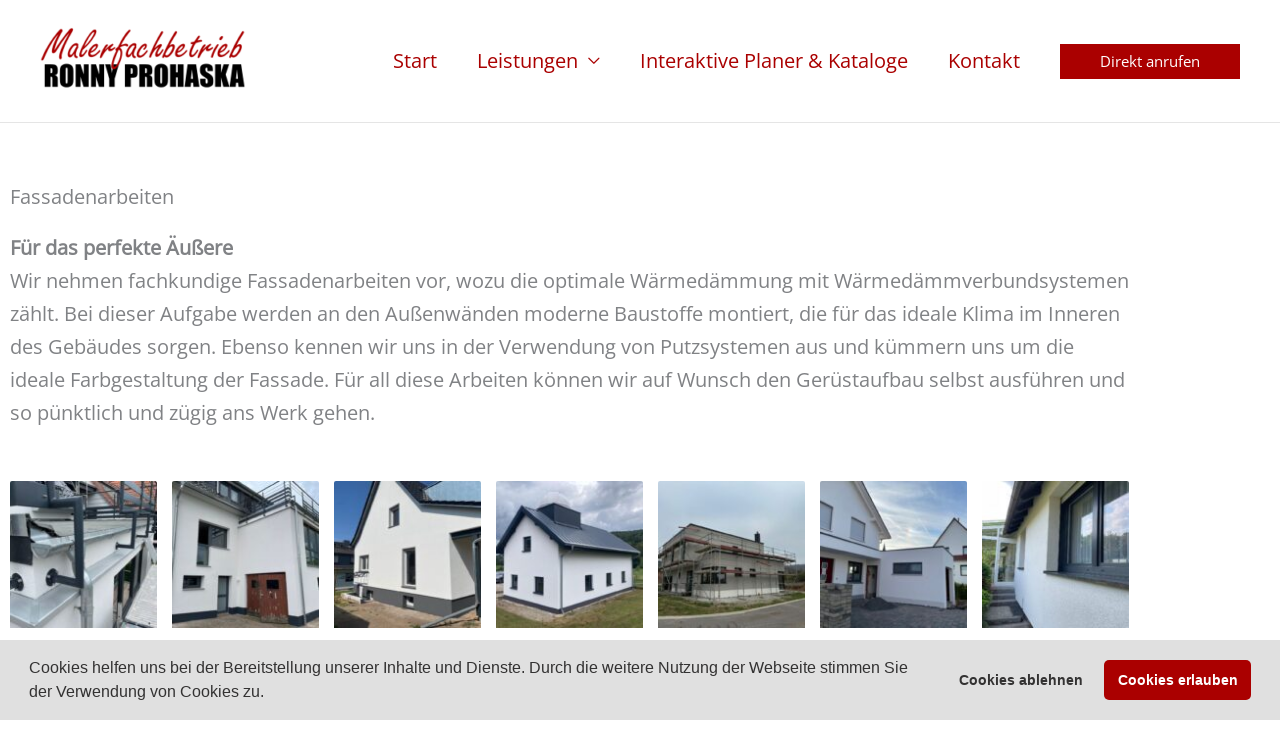

--- FILE ---
content_type: text/html; charset=UTF-8
request_url: https://rp-maler.de/leistungen/fassadenarbeiten/
body_size: 11662
content:
<!DOCTYPE html>
<html lang="de" prefix="og: https://ogp.me/ns#">
<head>
<meta charset="UTF-8">
<meta name="viewport" content="width=device-width, initial-scale=1">
	<link rel="profile" href="https://gmpg.org/xfn/11"> 
	
<!-- Suchmaschinen-Optimierung durch Rank Math PRO - https://rankmath.com/ -->
<title>Fassadenarbeiten - Malerfachbetrieb Ronny Prohaska</title>
<meta name="description" content="Wir nehmen fachkundige Fassadenarbeiten vor, wozu die optimale Wärmedämmung mit Wärmedämmverbundsystemen zählt. Bei dieser Aufgabe werden an den Außenwänden"/>
<meta name="robots" content="index, follow, max-snippet:-1, max-video-preview:-1, max-image-preview:large"/>
<link rel="canonical" href="https://rp-maler.de/leistungen/fassadenarbeiten/" />
<meta property="og:locale" content="de_DE" />
<meta property="og:type" content="article" />
<meta property="og:title" content="Fassadenarbeiten - Malerfachbetrieb Ronny Prohaska" />
<meta property="og:description" content="Wir nehmen fachkundige Fassadenarbeiten vor, wozu die optimale Wärmedämmung mit Wärmedämmverbundsystemen zählt. Bei dieser Aufgabe werden an den Außenwänden" />
<meta property="og:url" content="https://rp-maler.de/leistungen/fassadenarbeiten/" />
<meta property="og:site_name" content="Malerfachbetrieb Ronny Prohaska" />
<meta property="og:updated_time" content="2025-07-29T20:14:53+02:00" />
<meta property="og:image" content="https://rp-maler.de/wp-content/uploads/2025/07/Fassade-Terrasse-150x150.jpeg" />
<meta property="og:image:secure_url" content="https://rp-maler.de/wp-content/uploads/2025/07/Fassade-Terrasse-150x150.jpeg" />
<meta property="og:image:alt" content="Fassadenarbeiten" />
<meta property="article:published_time" content="2021-03-08T10:47:08+01:00" />
<meta property="article:modified_time" content="2025-07-29T20:14:53+02:00" />
<meta name="twitter:card" content="summary_large_image" />
<meta name="twitter:title" content="Fassadenarbeiten - Malerfachbetrieb Ronny Prohaska" />
<meta name="twitter:description" content="Wir nehmen fachkundige Fassadenarbeiten vor, wozu die optimale Wärmedämmung mit Wärmedämmverbundsystemen zählt. Bei dieser Aufgabe werden an den Außenwänden" />
<meta name="twitter:image" content="https://rp-maler.de/wp-content/uploads/2025/07/Fassade-Terrasse-150x150.jpeg" />
<meta name="twitter:label1" content="Lesedauer" />
<meta name="twitter:data1" content="Weniger als eine Minute" />
<script type="application/ld+json" class="rank-math-schema">{"@context":"https://schema.org","@graph":[{"@type":["ProfessionalService","Organization"],"@id":"https://rp-maler.de/#organization","name":"Malerfachbetrieb Ronny Prohaska","url":"https://rp-maler.de","logo":{"@type":"ImageObject","@id":"https://rp-maler.de/#logo","url":"https://rp-maler.de/wp-content/uploads/2021/03/malerfachbetrieb-ronny-prohaska.png","contentUrl":"https://rp-maler.de/wp-content/uploads/2021/03/malerfachbetrieb-ronny-prohaska.png","caption":"Malerfachbetrieb Ronny Prohaska","inLanguage":"de","width":"312","height":"102"},"openingHours":["Monday,Tuesday,Wednesday,Thursday,Friday,Saturday,Sunday 09:00-17:00"],"image":{"@id":"https://rp-maler.de/#logo"}},{"@type":"WebSite","@id":"https://rp-maler.de/#website","url":"https://rp-maler.de","name":"Malerfachbetrieb Ronny Prohaska","publisher":{"@id":"https://rp-maler.de/#organization"},"inLanguage":"de"},{"@type":"ImageObject","@id":"https://rp-maler.de/wp-content/uploads/2025/07/Fassade-Terrasse-150x150.jpeg","url":"https://rp-maler.de/wp-content/uploads/2025/07/Fassade-Terrasse-150x150.jpeg","width":"200","height":"200","inLanguage":"de"},{"@type":"BreadcrumbList","@id":"https://rp-maler.de/leistungen/fassadenarbeiten/#breadcrumb","itemListElement":[{"@type":"ListItem","position":"1","item":{"@id":"https://rp-maler.de","name":"Home"}},{"@type":"ListItem","position":"2","item":{"@id":"https://rp-maler.de/leistungen/","name":"Leistungen"}},{"@type":"ListItem","position":"3","item":{"@id":"https://rp-maler.de/leistungen/fassadenarbeiten/","name":"Fassadenarbeiten"}}]},{"@type":"WebPage","@id":"https://rp-maler.de/leistungen/fassadenarbeiten/#webpage","url":"https://rp-maler.de/leistungen/fassadenarbeiten/","name":"Fassadenarbeiten - Malerfachbetrieb Ronny Prohaska","datePublished":"2021-03-08T10:47:08+01:00","dateModified":"2025-07-29T20:14:53+02:00","isPartOf":{"@id":"https://rp-maler.de/#website"},"primaryImageOfPage":{"@id":"https://rp-maler.de/wp-content/uploads/2025/07/Fassade-Terrasse-150x150.jpeg"},"inLanguage":"de","breadcrumb":{"@id":"https://rp-maler.de/leistungen/fassadenarbeiten/#breadcrumb"}},{"@type":"Person","@id":"https://rp-maler.de/author/admin-prohaska/","name":"admin-prohaska","url":"https://rp-maler.de/author/admin-prohaska/","image":{"@type":"ImageObject","@id":"https://secure.gravatar.com/avatar/cee994e79252db6cb55602b7cfa2bff6cc52d17e0e6233737a4ce4404cab9550?s=96&amp;d=blank&amp;r=g","url":"https://secure.gravatar.com/avatar/cee994e79252db6cb55602b7cfa2bff6cc52d17e0e6233737a4ce4404cab9550?s=96&amp;d=blank&amp;r=g","caption":"admin-prohaska","inLanguage":"de"},"sameAs":["https://rp-maler.de/wordpress"],"worksFor":{"@id":"https://rp-maler.de/#organization"}},{"@type":"Article","headline":"Fassadenarbeiten - Malerfachbetrieb Ronny Prohaska","datePublished":"2021-03-08T10:47:08+01:00","dateModified":"2025-07-29T20:14:53+02:00","author":{"@id":"https://rp-maler.de/author/admin-prohaska/","name":"admin-prohaska"},"publisher":{"@id":"https://rp-maler.de/#organization"},"description":"Wir nehmen fachkundige Fassadenarbeiten vor, wozu die optimale W\u00e4rmed\u00e4mmung mit W\u00e4rmed\u00e4mmverbundsystemen z\u00e4hlt. Bei dieser Aufgabe werden an den Au\u00dfenw\u00e4nden","name":"Fassadenarbeiten - Malerfachbetrieb Ronny Prohaska","@id":"https://rp-maler.de/leistungen/fassadenarbeiten/#richSnippet","isPartOf":{"@id":"https://rp-maler.de/leistungen/fassadenarbeiten/#webpage"},"image":{"@id":"https://rp-maler.de/wp-content/uploads/2025/07/Fassade-Terrasse-150x150.jpeg"},"inLanguage":"de","mainEntityOfPage":{"@id":"https://rp-maler.de/leistungen/fassadenarbeiten/#webpage"}}]}</script>
<!-- /Rank Math WordPress SEO Plugin -->

<link rel="alternate" type="application/rss+xml" title="Malerfachbetrieb Ronny Prohaska &raquo; Feed" href="https://rp-maler.de/feed/" />
<link rel="alternate" type="application/rss+xml" title="Malerfachbetrieb Ronny Prohaska &raquo; Kommentar-Feed" href="https://rp-maler.de/comments/feed/" />
<link rel="alternate" title="oEmbed (JSON)" type="application/json+oembed" href="https://rp-maler.de/wp-json/oembed/1.0/embed?url=https%3A%2F%2Frp-maler.de%2Fleistungen%2Ffassadenarbeiten%2F" />
<link rel="alternate" title="oEmbed (XML)" type="text/xml+oembed" href="https://rp-maler.de/wp-json/oembed/1.0/embed?url=https%3A%2F%2Frp-maler.de%2Fleistungen%2Ffassadenarbeiten%2F&#038;format=xml" />
<style id='wp-img-auto-sizes-contain-inline-css'>
img:is([sizes=auto i],[sizes^="auto," i]){contain-intrinsic-size:3000px 1500px}
/*# sourceURL=wp-img-auto-sizes-contain-inline-css */
</style>
<style id='filebird-block-filebird-gallery-style-inline-css'>
ul.filebird-block-filebird-gallery{margin:auto!important;padding:0!important;width:100%}ul.filebird-block-filebird-gallery.layout-grid{display:grid;grid-gap:20px;align-items:stretch;grid-template-columns:repeat(var(--columns),1fr);justify-items:stretch}ul.filebird-block-filebird-gallery.layout-grid li img{border:1px solid #ccc;box-shadow:2px 2px 6px 0 rgba(0,0,0,.3);height:100%;max-width:100%;-o-object-fit:cover;object-fit:cover;width:100%}ul.filebird-block-filebird-gallery.layout-masonry{-moz-column-count:var(--columns);-moz-column-gap:var(--space);column-gap:var(--space);-moz-column-width:var(--min-width);columns:var(--min-width) var(--columns);display:block;overflow:auto}ul.filebird-block-filebird-gallery.layout-masonry li{margin-bottom:var(--space)}ul.filebird-block-filebird-gallery li{list-style:none}ul.filebird-block-filebird-gallery li figure{height:100%;margin:0;padding:0;position:relative;width:100%}ul.filebird-block-filebird-gallery li figure figcaption{background:linear-gradient(0deg,rgba(0,0,0,.7),rgba(0,0,0,.3) 70%,transparent);bottom:0;box-sizing:border-box;color:#fff;font-size:.8em;margin:0;max-height:100%;overflow:auto;padding:3em .77em .7em;position:absolute;text-align:center;width:100%;z-index:2}ul.filebird-block-filebird-gallery li figure figcaption a{color:inherit}

/*# sourceURL=https://rp-maler.de/wp-content/plugins/filebird/blocks/filebird-gallery/build/style-index.css */
</style>
<style id='global-styles-inline-css'>
:root{--wp--preset--aspect-ratio--square: 1;--wp--preset--aspect-ratio--4-3: 4/3;--wp--preset--aspect-ratio--3-4: 3/4;--wp--preset--aspect-ratio--3-2: 3/2;--wp--preset--aspect-ratio--2-3: 2/3;--wp--preset--aspect-ratio--16-9: 16/9;--wp--preset--aspect-ratio--9-16: 9/16;--wp--preset--color--black: #000000;--wp--preset--color--cyan-bluish-gray: #abb8c3;--wp--preset--color--white: #ffffff;--wp--preset--color--pale-pink: #f78da7;--wp--preset--color--vivid-red: #cf2e2e;--wp--preset--color--luminous-vivid-orange: #ff6900;--wp--preset--color--luminous-vivid-amber: #fcb900;--wp--preset--color--light-green-cyan: #7bdcb5;--wp--preset--color--vivid-green-cyan: #00d084;--wp--preset--color--pale-cyan-blue: #8ed1fc;--wp--preset--color--vivid-cyan-blue: #0693e3;--wp--preset--color--vivid-purple: #9b51e0;--wp--preset--color--ast-global-color-0: var(--ast-global-color-0);--wp--preset--color--ast-global-color-1: var(--ast-global-color-1);--wp--preset--color--ast-global-color-2: var(--ast-global-color-2);--wp--preset--color--ast-global-color-3: var(--ast-global-color-3);--wp--preset--color--ast-global-color-4: var(--ast-global-color-4);--wp--preset--color--ast-global-color-5: var(--ast-global-color-5);--wp--preset--color--ast-global-color-6: var(--ast-global-color-6);--wp--preset--color--ast-global-color-7: var(--ast-global-color-7);--wp--preset--color--ast-global-color-8: var(--ast-global-color-8);--wp--preset--gradient--vivid-cyan-blue-to-vivid-purple: linear-gradient(135deg,rgb(6,147,227) 0%,rgb(155,81,224) 100%);--wp--preset--gradient--light-green-cyan-to-vivid-green-cyan: linear-gradient(135deg,rgb(122,220,180) 0%,rgb(0,208,130) 100%);--wp--preset--gradient--luminous-vivid-amber-to-luminous-vivid-orange: linear-gradient(135deg,rgb(252,185,0) 0%,rgb(255,105,0) 100%);--wp--preset--gradient--luminous-vivid-orange-to-vivid-red: linear-gradient(135deg,rgb(255,105,0) 0%,rgb(207,46,46) 100%);--wp--preset--gradient--very-light-gray-to-cyan-bluish-gray: linear-gradient(135deg,rgb(238,238,238) 0%,rgb(169,184,195) 100%);--wp--preset--gradient--cool-to-warm-spectrum: linear-gradient(135deg,rgb(74,234,220) 0%,rgb(151,120,209) 20%,rgb(207,42,186) 40%,rgb(238,44,130) 60%,rgb(251,105,98) 80%,rgb(254,248,76) 100%);--wp--preset--gradient--blush-light-purple: linear-gradient(135deg,rgb(255,206,236) 0%,rgb(152,150,240) 100%);--wp--preset--gradient--blush-bordeaux: linear-gradient(135deg,rgb(254,205,165) 0%,rgb(254,45,45) 50%,rgb(107,0,62) 100%);--wp--preset--gradient--luminous-dusk: linear-gradient(135deg,rgb(255,203,112) 0%,rgb(199,81,192) 50%,rgb(65,88,208) 100%);--wp--preset--gradient--pale-ocean: linear-gradient(135deg,rgb(255,245,203) 0%,rgb(182,227,212) 50%,rgb(51,167,181) 100%);--wp--preset--gradient--electric-grass: linear-gradient(135deg,rgb(202,248,128) 0%,rgb(113,206,126) 100%);--wp--preset--gradient--midnight: linear-gradient(135deg,rgb(2,3,129) 0%,rgb(40,116,252) 100%);--wp--preset--font-size--small: 13px;--wp--preset--font-size--medium: 20px;--wp--preset--font-size--large: 36px;--wp--preset--font-size--x-large: 42px;--wp--preset--spacing--20: 0.44rem;--wp--preset--spacing--30: 0.67rem;--wp--preset--spacing--40: 1rem;--wp--preset--spacing--50: 1.5rem;--wp--preset--spacing--60: 2.25rem;--wp--preset--spacing--70: 3.38rem;--wp--preset--spacing--80: 5.06rem;--wp--preset--shadow--natural: 6px 6px 9px rgba(0, 0, 0, 0.2);--wp--preset--shadow--deep: 12px 12px 50px rgba(0, 0, 0, 0.4);--wp--preset--shadow--sharp: 6px 6px 0px rgba(0, 0, 0, 0.2);--wp--preset--shadow--outlined: 6px 6px 0px -3px rgb(255, 255, 255), 6px 6px rgb(0, 0, 0);--wp--preset--shadow--crisp: 6px 6px 0px rgb(0, 0, 0);}:root { --wp--style--global--content-size: var(--wp--custom--ast-content-width-size);--wp--style--global--wide-size: var(--wp--custom--ast-wide-width-size); }:where(body) { margin: 0; }.wp-site-blocks > .alignleft { float: left; margin-right: 2em; }.wp-site-blocks > .alignright { float: right; margin-left: 2em; }.wp-site-blocks > .aligncenter { justify-content: center; margin-left: auto; margin-right: auto; }:where(.wp-site-blocks) > * { margin-block-start: 24px; margin-block-end: 0; }:where(.wp-site-blocks) > :first-child { margin-block-start: 0; }:where(.wp-site-blocks) > :last-child { margin-block-end: 0; }:root { --wp--style--block-gap: 24px; }:root :where(.is-layout-flow) > :first-child{margin-block-start: 0;}:root :where(.is-layout-flow) > :last-child{margin-block-end: 0;}:root :where(.is-layout-flow) > *{margin-block-start: 24px;margin-block-end: 0;}:root :where(.is-layout-constrained) > :first-child{margin-block-start: 0;}:root :where(.is-layout-constrained) > :last-child{margin-block-end: 0;}:root :where(.is-layout-constrained) > *{margin-block-start: 24px;margin-block-end: 0;}:root :where(.is-layout-flex){gap: 24px;}:root :where(.is-layout-grid){gap: 24px;}.is-layout-flow > .alignleft{float: left;margin-inline-start: 0;margin-inline-end: 2em;}.is-layout-flow > .alignright{float: right;margin-inline-start: 2em;margin-inline-end: 0;}.is-layout-flow > .aligncenter{margin-left: auto !important;margin-right: auto !important;}.is-layout-constrained > .alignleft{float: left;margin-inline-start: 0;margin-inline-end: 2em;}.is-layout-constrained > .alignright{float: right;margin-inline-start: 2em;margin-inline-end: 0;}.is-layout-constrained > .aligncenter{margin-left: auto !important;margin-right: auto !important;}.is-layout-constrained > :where(:not(.alignleft):not(.alignright):not(.alignfull)){max-width: var(--wp--style--global--content-size);margin-left: auto !important;margin-right: auto !important;}.is-layout-constrained > .alignwide{max-width: var(--wp--style--global--wide-size);}body .is-layout-flex{display: flex;}.is-layout-flex{flex-wrap: wrap;align-items: center;}.is-layout-flex > :is(*, div){margin: 0;}body .is-layout-grid{display: grid;}.is-layout-grid > :is(*, div){margin: 0;}body{padding-top: 0px;padding-right: 0px;padding-bottom: 0px;padding-left: 0px;}a:where(:not(.wp-element-button)){text-decoration: none;}:root :where(.wp-element-button, .wp-block-button__link){background-color: #32373c;border-width: 0;color: #fff;font-family: inherit;font-size: inherit;font-style: inherit;font-weight: inherit;letter-spacing: inherit;line-height: inherit;padding-top: calc(0.667em + 2px);padding-right: calc(1.333em + 2px);padding-bottom: calc(0.667em + 2px);padding-left: calc(1.333em + 2px);text-decoration: none;text-transform: inherit;}.has-black-color{color: var(--wp--preset--color--black) !important;}.has-cyan-bluish-gray-color{color: var(--wp--preset--color--cyan-bluish-gray) !important;}.has-white-color{color: var(--wp--preset--color--white) !important;}.has-pale-pink-color{color: var(--wp--preset--color--pale-pink) !important;}.has-vivid-red-color{color: var(--wp--preset--color--vivid-red) !important;}.has-luminous-vivid-orange-color{color: var(--wp--preset--color--luminous-vivid-orange) !important;}.has-luminous-vivid-amber-color{color: var(--wp--preset--color--luminous-vivid-amber) !important;}.has-light-green-cyan-color{color: var(--wp--preset--color--light-green-cyan) !important;}.has-vivid-green-cyan-color{color: var(--wp--preset--color--vivid-green-cyan) !important;}.has-pale-cyan-blue-color{color: var(--wp--preset--color--pale-cyan-blue) !important;}.has-vivid-cyan-blue-color{color: var(--wp--preset--color--vivid-cyan-blue) !important;}.has-vivid-purple-color{color: var(--wp--preset--color--vivid-purple) !important;}.has-ast-global-color-0-color{color: var(--wp--preset--color--ast-global-color-0) !important;}.has-ast-global-color-1-color{color: var(--wp--preset--color--ast-global-color-1) !important;}.has-ast-global-color-2-color{color: var(--wp--preset--color--ast-global-color-2) !important;}.has-ast-global-color-3-color{color: var(--wp--preset--color--ast-global-color-3) !important;}.has-ast-global-color-4-color{color: var(--wp--preset--color--ast-global-color-4) !important;}.has-ast-global-color-5-color{color: var(--wp--preset--color--ast-global-color-5) !important;}.has-ast-global-color-6-color{color: var(--wp--preset--color--ast-global-color-6) !important;}.has-ast-global-color-7-color{color: var(--wp--preset--color--ast-global-color-7) !important;}.has-ast-global-color-8-color{color: var(--wp--preset--color--ast-global-color-8) !important;}.has-black-background-color{background-color: var(--wp--preset--color--black) !important;}.has-cyan-bluish-gray-background-color{background-color: var(--wp--preset--color--cyan-bluish-gray) !important;}.has-white-background-color{background-color: var(--wp--preset--color--white) !important;}.has-pale-pink-background-color{background-color: var(--wp--preset--color--pale-pink) !important;}.has-vivid-red-background-color{background-color: var(--wp--preset--color--vivid-red) !important;}.has-luminous-vivid-orange-background-color{background-color: var(--wp--preset--color--luminous-vivid-orange) !important;}.has-luminous-vivid-amber-background-color{background-color: var(--wp--preset--color--luminous-vivid-amber) !important;}.has-light-green-cyan-background-color{background-color: var(--wp--preset--color--light-green-cyan) !important;}.has-vivid-green-cyan-background-color{background-color: var(--wp--preset--color--vivid-green-cyan) !important;}.has-pale-cyan-blue-background-color{background-color: var(--wp--preset--color--pale-cyan-blue) !important;}.has-vivid-cyan-blue-background-color{background-color: var(--wp--preset--color--vivid-cyan-blue) !important;}.has-vivid-purple-background-color{background-color: var(--wp--preset--color--vivid-purple) !important;}.has-ast-global-color-0-background-color{background-color: var(--wp--preset--color--ast-global-color-0) !important;}.has-ast-global-color-1-background-color{background-color: var(--wp--preset--color--ast-global-color-1) !important;}.has-ast-global-color-2-background-color{background-color: var(--wp--preset--color--ast-global-color-2) !important;}.has-ast-global-color-3-background-color{background-color: var(--wp--preset--color--ast-global-color-3) !important;}.has-ast-global-color-4-background-color{background-color: var(--wp--preset--color--ast-global-color-4) !important;}.has-ast-global-color-5-background-color{background-color: var(--wp--preset--color--ast-global-color-5) !important;}.has-ast-global-color-6-background-color{background-color: var(--wp--preset--color--ast-global-color-6) !important;}.has-ast-global-color-7-background-color{background-color: var(--wp--preset--color--ast-global-color-7) !important;}.has-ast-global-color-8-background-color{background-color: var(--wp--preset--color--ast-global-color-8) !important;}.has-black-border-color{border-color: var(--wp--preset--color--black) !important;}.has-cyan-bluish-gray-border-color{border-color: var(--wp--preset--color--cyan-bluish-gray) !important;}.has-white-border-color{border-color: var(--wp--preset--color--white) !important;}.has-pale-pink-border-color{border-color: var(--wp--preset--color--pale-pink) !important;}.has-vivid-red-border-color{border-color: var(--wp--preset--color--vivid-red) !important;}.has-luminous-vivid-orange-border-color{border-color: var(--wp--preset--color--luminous-vivid-orange) !important;}.has-luminous-vivid-amber-border-color{border-color: var(--wp--preset--color--luminous-vivid-amber) !important;}.has-light-green-cyan-border-color{border-color: var(--wp--preset--color--light-green-cyan) !important;}.has-vivid-green-cyan-border-color{border-color: var(--wp--preset--color--vivid-green-cyan) !important;}.has-pale-cyan-blue-border-color{border-color: var(--wp--preset--color--pale-cyan-blue) !important;}.has-vivid-cyan-blue-border-color{border-color: var(--wp--preset--color--vivid-cyan-blue) !important;}.has-vivid-purple-border-color{border-color: var(--wp--preset--color--vivid-purple) !important;}.has-ast-global-color-0-border-color{border-color: var(--wp--preset--color--ast-global-color-0) !important;}.has-ast-global-color-1-border-color{border-color: var(--wp--preset--color--ast-global-color-1) !important;}.has-ast-global-color-2-border-color{border-color: var(--wp--preset--color--ast-global-color-2) !important;}.has-ast-global-color-3-border-color{border-color: var(--wp--preset--color--ast-global-color-3) !important;}.has-ast-global-color-4-border-color{border-color: var(--wp--preset--color--ast-global-color-4) !important;}.has-ast-global-color-5-border-color{border-color: var(--wp--preset--color--ast-global-color-5) !important;}.has-ast-global-color-6-border-color{border-color: var(--wp--preset--color--ast-global-color-6) !important;}.has-ast-global-color-7-border-color{border-color: var(--wp--preset--color--ast-global-color-7) !important;}.has-ast-global-color-8-border-color{border-color: var(--wp--preset--color--ast-global-color-8) !important;}.has-vivid-cyan-blue-to-vivid-purple-gradient-background{background: var(--wp--preset--gradient--vivid-cyan-blue-to-vivid-purple) !important;}.has-light-green-cyan-to-vivid-green-cyan-gradient-background{background: var(--wp--preset--gradient--light-green-cyan-to-vivid-green-cyan) !important;}.has-luminous-vivid-amber-to-luminous-vivid-orange-gradient-background{background: var(--wp--preset--gradient--luminous-vivid-amber-to-luminous-vivid-orange) !important;}.has-luminous-vivid-orange-to-vivid-red-gradient-background{background: var(--wp--preset--gradient--luminous-vivid-orange-to-vivid-red) !important;}.has-very-light-gray-to-cyan-bluish-gray-gradient-background{background: var(--wp--preset--gradient--very-light-gray-to-cyan-bluish-gray) !important;}.has-cool-to-warm-spectrum-gradient-background{background: var(--wp--preset--gradient--cool-to-warm-spectrum) !important;}.has-blush-light-purple-gradient-background{background: var(--wp--preset--gradient--blush-light-purple) !important;}.has-blush-bordeaux-gradient-background{background: var(--wp--preset--gradient--blush-bordeaux) !important;}.has-luminous-dusk-gradient-background{background: var(--wp--preset--gradient--luminous-dusk) !important;}.has-pale-ocean-gradient-background{background: var(--wp--preset--gradient--pale-ocean) !important;}.has-electric-grass-gradient-background{background: var(--wp--preset--gradient--electric-grass) !important;}.has-midnight-gradient-background{background: var(--wp--preset--gradient--midnight) !important;}.has-small-font-size{font-size: var(--wp--preset--font-size--small) !important;}.has-medium-font-size{font-size: var(--wp--preset--font-size--medium) !important;}.has-large-font-size{font-size: var(--wp--preset--font-size--large) !important;}.has-x-large-font-size{font-size: var(--wp--preset--font-size--x-large) !important;}
:root :where(.wp-block-pullquote){font-size: 1.5em;line-height: 1.6;}
/*# sourceURL=global-styles-inline-css */
</style>
<link rel='stylesheet' id='wpo_min-header-0-css' href='https://rp-maler.de/wp-content/cache/wpo-minify/1768753922/assets/wpo-minify-header-39e09054.min.css' media='all' />
<script src="https://rp-maler.de/wp-content/cache/wpo-minify/1768753922/assets/wpo-minify-header-c23b21d1.min.js" id="wpo_min-header-0-js"></script>
<link rel="https://api.w.org/" href="https://rp-maler.de/wp-json/" /><link rel="alternate" title="JSON" type="application/json" href="https://rp-maler.de/wp-json/wp/v2/pages/503" /><link rel="EditURI" type="application/rsd+xml" title="RSD" href="https://rp-maler.de/xmlrpc.php?rsd" />
<meta name="generator" content="WordPress 6.9" />
<link rel='shortlink' href='https://rp-maler.de/?p=503' />
<meta name="ti-site-data" content="[base64]" /><!-- Missing Google Analytics ID or Analytics Integration disabled --><meta name="generator" content="Elementor 3.34.1; features: additional_custom_breakpoints; settings: css_print_method-external, google_font-enabled, font_display-block">
<style>.recentcomments a{display:inline !important;padding:0 !important;margin:0 !important;}</style>			<style>
				.e-con.e-parent:nth-of-type(n+4):not(.e-lazyloaded):not(.e-no-lazyload),
				.e-con.e-parent:nth-of-type(n+4):not(.e-lazyloaded):not(.e-no-lazyload) * {
					background-image: none !important;
				}
				@media screen and (max-height: 1024px) {
					.e-con.e-parent:nth-of-type(n+3):not(.e-lazyloaded):not(.e-no-lazyload),
					.e-con.e-parent:nth-of-type(n+3):not(.e-lazyloaded):not(.e-no-lazyload) * {
						background-image: none !important;
					}
				}
				@media screen and (max-height: 640px) {
					.e-con.e-parent:nth-of-type(n+2):not(.e-lazyloaded):not(.e-no-lazyload),
					.e-con.e-parent:nth-of-type(n+2):not(.e-lazyloaded):not(.e-no-lazyload) * {
						background-image: none !important;
					}
				}
			</style>
			<link rel="icon" href="https://rp-maler.de/wp-content/uploads/2021/03/cropped-logo-rp-32x32.png" sizes="32x32" />
<link rel="icon" href="https://rp-maler.de/wp-content/uploads/2021/03/cropped-logo-rp-192x192.png" sizes="192x192" />
<link rel="apple-touch-icon" href="https://rp-maler.de/wp-content/uploads/2021/03/cropped-logo-rp-180x180.png" />
<meta name="msapplication-TileImage" content="https://rp-maler.de/wp-content/uploads/2021/03/cropped-logo-rp-270x270.png" />
		<style id="wp-custom-css">
			#main {min-height:700px;padding-top:50px;}
.elementor-slideshow__title {display:none;}

.eael-elements-flip-box-front-container, .eael-elements-flip-box-rear-container  {border-radius:0px;}

.grecaptcha-badge {display:none!important;}		</style>
		</head>

<body itemtype='https://schema.org/WebPage' itemscope='itemscope' class="wp-singular page-template-default page page-id-503 page-child parent-pageid-14 wp-custom-logo wp-embed-responsive wp-theme-astra ast-desktop ast-page-builder-template ast-no-sidebar astra-4.12.0 ast-single-post ast-inherit-site-logo-transparent ast-hfb-header elementor-default elementor-kit-10 elementor-page elementor-page-503 astra-addon-4.12.0">

<a
	class="skip-link screen-reader-text"
	href="#content">
		Zum Inhalt springen</a>

<div
class="hfeed site" id="page">
			<header
		class="site-header header-main-layout-1 ast-primary-menu-enabled ast-hide-custom-menu-mobile ast-builder-menu-toggle-icon ast-mobile-header-inline" id="masthead" itemtype="https://schema.org/WPHeader" itemscope="itemscope" itemid="#masthead"		>
			<div id="ast-desktop-header" data-toggle-type="off-canvas">
		<div class="ast-main-header-wrap main-header-bar-wrap ">
		<div class="ast-primary-header-bar ast-primary-header main-header-bar site-header-focus-item" data-section="section-primary-header-builder">
						<div class="site-primary-header-wrap ast-builder-grid-row-container site-header-focus-item ast-container" data-section="section-primary-header-builder">
				<div class="ast-builder-grid-row ast-builder-grid-row-has-sides ast-builder-grid-row-no-center">
											<div class="site-header-primary-section-left site-header-section ast-flex site-header-section-left">
									<div class="ast-builder-layout-element ast-flex site-header-focus-item" data-section="title_tagline">
							<div
				class="site-branding ast-site-identity" itemtype="https://schema.org/Organization" itemscope="itemscope"				>
					<span class="site-logo-img"><a href="https://rp-maler.de/" class="custom-logo-link" rel="home"><img width="250" height="82" src="https://rp-maler.de/wp-content/uploads/2021/03/malerfachbetrieb-ronny-prohaska-250x82.png" class="custom-logo" alt="Malerfachbetrieb Ronny Prohaska" decoding="async" srcset="https://rp-maler.de/wp-content/uploads/2021/03/malerfachbetrieb-ronny-prohaska-250x82.png 250w, https://rp-maler.de/wp-content/uploads/2021/03/malerfachbetrieb-ronny-prohaska-300x98.png 300w, https://rp-maler.de/wp-content/uploads/2021/03/malerfachbetrieb-ronny-prohaska.png 312w" sizes="(max-width: 250px) 100vw, 250px" /></a></span>				</div>
			<!-- .site-branding -->
					</div>
								</div>
																								<div class="site-header-primary-section-right site-header-section ast-flex ast-grid-right-section">
										<div class="ast-builder-menu-1 ast-builder-menu ast-flex ast-builder-menu-1-focus-item ast-builder-layout-element site-header-focus-item" data-section="section-hb-menu-1">
			<div class="ast-main-header-bar-alignment"><div class="main-header-bar-navigation"><nav class="site-navigation ast-flex-grow-1 navigation-accessibility site-header-focus-item" id="primary-site-navigation-desktop" aria-label="Primäre Website-Navigation" itemtype="https://schema.org/SiteNavigationElement" itemscope="itemscope"><div class="main-navigation ast-inline-flex"><ul id="ast-hf-menu-1" class="main-header-menu ast-menu-shadow ast-nav-menu ast-flex  submenu-with-border ast-menu-hover-style-underline  stack-on-mobile"><li id="menu-item-39" class="menu-item menu-item-type-post_type menu-item-object-page menu-item-home menu-item-39"><a href="https://rp-maler.de/" class="menu-link">Start</a></li>
<li id="menu-item-40" class="menu-item menu-item-type-post_type menu-item-object-page current-page-ancestor current-menu-ancestor current-menu-parent current-page-parent current_page_parent current_page_ancestor menu-item-has-children menu-item-40"><a aria-expanded="false" href="https://rp-maler.de/leistungen/" class="menu-link">Leistungen</a><button class="ast-menu-toggle" aria-expanded="false" aria-label="Menü umschalten"><span class="ast-icon icon-arrow"></span></button>
<ul class="sub-menu">
	<li id="menu-item-565" class="menu-item menu-item-type-post_type menu-item-object-page current-menu-item page_item page-item-503 current_page_item menu-item-565"><a href="https://rp-maler.de/leistungen/fassadenarbeiten/" aria-current="page" class="menu-link">Fassadenarbeiten</a></li>
	<li id="menu-item-563" class="menu-item menu-item-type-post_type menu-item-object-page menu-item-563"><a href="https://rp-maler.de/leistungen/wandgestaltung/" class="menu-link">Wandgestaltung</a></li>
	<li id="menu-item-564" class="menu-item menu-item-type-post_type menu-item-object-page menu-item-564"><a href="https://rp-maler.de/leistungen/innenarbeiten/" class="menu-link">Innenarbeiten</a></li>
	<li id="menu-item-562" class="menu-item menu-item-type-post_type menu-item-object-page menu-item-562"><a href="https://rp-maler.de/leistungen/fussboeden/" class="menu-link">Fußböden</a></li>
</ul>
</li>
<li id="menu-item-706" class="menu-item menu-item-type-post_type menu-item-object-page menu-item-706"><a href="https://rp-maler.de/planer/" class="menu-link">Interaktive Planer &#038; Kataloge</a></li>
<li id="menu-item-42" class="menu-item menu-item-type-post_type menu-item-object-page menu-item-42"><a href="https://rp-maler.de/kontakt/" class="menu-link">Kontakt</a></li>
</ul></div></nav></div></div>		</div>
				<div class="ast-builder-layout-element ast-flex site-header-focus-item ast-header-button-1" data-section="section-hb-button-1">
			<div class="ast-builder-button-wrap ast-builder-button-size-sm"><a class="ast-custom-button-link" href="tel:01703191192" target="_self"  role="button" aria-label="Direkt anrufen" >
				<div class="ast-custom-button">Direkt anrufen</div>
			</a><a class="menu-link" href="tel:01703191192" target="_self" >Direkt anrufen</a></div>		</div>
									</div>
												</div>
					</div>
								</div>
			</div>
	</div> <!-- Main Header Bar Wrap -->
<div id="ast-mobile-header" class="ast-mobile-header-wrap " data-type="off-canvas">
		<div class="ast-main-header-wrap main-header-bar-wrap" >
		<div class="ast-primary-header-bar ast-primary-header main-header-bar site-primary-header-wrap site-header-focus-item ast-builder-grid-row-layout-default ast-builder-grid-row-tablet-layout-default ast-builder-grid-row-mobile-layout-default" data-section="section-primary-header-builder">
									<div class="ast-builder-grid-row ast-builder-grid-row-has-sides ast-builder-grid-row-no-center">
													<div class="site-header-primary-section-left site-header-section ast-flex site-header-section-left">
										<div class="ast-builder-layout-element ast-flex site-header-focus-item" data-section="title_tagline">
							<div
				class="site-branding ast-site-identity" itemtype="https://schema.org/Organization" itemscope="itemscope"				>
					<span class="site-logo-img"><a href="https://rp-maler.de/" class="custom-logo-link" rel="home"><img width="250" height="82" src="https://rp-maler.de/wp-content/uploads/2021/03/malerfachbetrieb-ronny-prohaska-250x82.png" class="custom-logo" alt="Malerfachbetrieb Ronny Prohaska" decoding="async" srcset="https://rp-maler.de/wp-content/uploads/2021/03/malerfachbetrieb-ronny-prohaska-250x82.png 250w, https://rp-maler.de/wp-content/uploads/2021/03/malerfachbetrieb-ronny-prohaska-300x98.png 300w, https://rp-maler.de/wp-content/uploads/2021/03/malerfachbetrieb-ronny-prohaska.png 312w" sizes="(max-width: 250px) 100vw, 250px" /></a></span>				</div>
			<!-- .site-branding -->
					</div>
									</div>
																									<div class="site-header-primary-section-right site-header-section ast-flex ast-grid-right-section">
										<div class="ast-builder-layout-element ast-flex site-header-focus-item" data-section="section-header-mobile-trigger">
						<div class="ast-button-wrap">
				<button type="button" class="menu-toggle main-header-menu-toggle ast-mobile-menu-trigger-outline"   aria-expanded="false" aria-label="Main menu toggle">
					<span class="mobile-menu-toggle-icon">
						<span aria-hidden="true" class="ahfb-svg-iconset ast-inline-flex svg-baseline"><svg class='ast-mobile-svg ast-menu2-svg' fill='currentColor' version='1.1' xmlns='http://www.w3.org/2000/svg' width='24' height='28' viewBox='0 0 24 28'><path d='M24 21v2c0 0.547-0.453 1-1 1h-22c-0.547 0-1-0.453-1-1v-2c0-0.547 0.453-1 1-1h22c0.547 0 1 0.453 1 1zM24 13v2c0 0.547-0.453 1-1 1h-22c-0.547 0-1-0.453-1-1v-2c0-0.547 0.453-1 1-1h22c0.547 0 1 0.453 1 1zM24 5v2c0 0.547-0.453 1-1 1h-22c-0.547 0-1-0.453-1-1v-2c0-0.547 0.453-1 1-1h22c0.547 0 1 0.453 1 1z'></path></svg></span><span aria-hidden="true" class="ahfb-svg-iconset ast-inline-flex svg-baseline"><svg class='ast-mobile-svg ast-close-svg' fill='currentColor' version='1.1' xmlns='http://www.w3.org/2000/svg' width='24' height='24' viewBox='0 0 24 24'><path d='M5.293 6.707l5.293 5.293-5.293 5.293c-0.391 0.391-0.391 1.024 0 1.414s1.024 0.391 1.414 0l5.293-5.293 5.293 5.293c0.391 0.391 1.024 0.391 1.414 0s0.391-1.024 0-1.414l-5.293-5.293 5.293-5.293c0.391-0.391 0.391-1.024 0-1.414s-1.024-0.391-1.414 0l-5.293 5.293-5.293-5.293c-0.391-0.391-1.024-0.391-1.414 0s-0.391 1.024 0 1.414z'></path></svg></span>					</span>
					
						<span class="mobile-menu-wrap">
							<span class="mobile-menu">Navigation</span>
						</span>
										</button>
			</div>
					</div>
									</div>
											</div>
						</div>
	</div>
	</div>
		</header><!-- #masthead -->
			<div id="content" class="site-content">
		<div class="ast-container">
		

	<div id="primary" class="content-area primary">

		
					<main id="main" class="site-main">
				<article
class="post-503 page type-page status-publish ast-article-single" id="post-503" itemtype="https://schema.org/CreativeWork" itemscope="itemscope">
	
				<header class="entry-header ast-no-title ast-header-without-markup">
							</header> <!-- .entry-header -->
		
<div class="entry-content clear"
	itemprop="text">

	
			<div data-elementor-type="wp-page" data-elementor-id="503" class="elementor elementor-503">
						<section class="elementor-section elementor-top-section elementor-element elementor-element-a1eb709 elementor-section-boxed elementor-section-height-default elementor-section-height-default" data-id="a1eb709" data-element_type="section">
						<div class="elementor-container elementor-column-gap-default">
					<div class="elementor-column elementor-col-100 elementor-top-column elementor-element elementor-element-7565e95" data-id="7565e95" data-element_type="column">
			<div class="elementor-widget-wrap elementor-element-populated">
						<div class="elementor-element elementor-element-83fd156 elementor-widget elementor-widget-heading" data-id="83fd156" data-element_type="widget" data-widget_type="heading.default">
				<div class="elementor-widget-container">
					<h1 class="elementor-heading-title elementor-size-default">Fassadenarbeiten</h1>				</div>
				</div>
				<div class="elementor-element elementor-element-66177c9 elementor-widget elementor-widget-text-editor" data-id="66177c9" data-element_type="widget" data-widget_type="text-editor.default">
				<div class="elementor-widget-container">
									<h2><strong>Für das perfekte Äußere</strong></h2><p>Wir nehmen fachkundige Fassadenarbeiten vor, wozu die optimale Wärmedämmung mit Wärmedämmverbundsystemen zählt. Bei dieser Aufgabe werden an den Außenwänden moderne Baustoffe montiert, die für das ideale Klima im Inneren des Gebäudes sorgen. Ebenso kennen wir uns in der Verwendung von Putzsystemen aus und kümmern uns um die ideale Farbgestaltung der Fassade. Für all diese Arbeiten können wir auf Wunsch den Gerüstaufbau selbst ausführen und so pünktlich und zügig ans Werk gehen.</p>								</div>
				</div>
				<div class="elementor-element elementor-element-03e9653 gallery-spacing-custom elementor-widget elementor-widget-image-gallery" data-id="03e9653" data-element_type="widget" data-widget_type="image-gallery.default">
				<div class="elementor-widget-container">
							<div class="elementor-image-gallery">
			<div id='gallery-1' class='gallery galleryid-503 gallery-columns-7 gallery-size-thumbnail'><figure class='gallery-item'>
			<div class='gallery-icon landscape'>
				<a data-elementor-open-lightbox="yes" data-elementor-lightbox-slideshow="03e9653" data-elementor-lightbox-title="Fassade Terrasse" data-e-action-hash="#elementor-action%3Aaction%3Dlightbox%26settings%3DeyJpZCI6MzY5NTMsInVybCI6Imh0dHBzOlwvXC9ycC1tYWxlci5kZVwvd3AtY29udGVudFwvdXBsb2Fkc1wvMjAyNVwvMDdcL0Zhc3NhZGUtVGVycmFzc2UuanBlZyIsInNsaWRlc2hvdyI6IjAzZTk2NTMifQ%3D%3D" title="Fassade Terrasse"  href='https://rp-maler.de/wp-content/uploads/2025/07/Fassade-Terrasse.jpeg'><img decoding="async" width="150" height="150" src="https://rp-maler.de/wp-content/uploads/2025/07/Fassade-Terrasse-150x150.jpeg" class="attachment-thumbnail size-thumbnail" alt="Fassade Terrasse" /></a>
			</div></figure><figure class='gallery-item'>
			<div class='gallery-icon landscape'>
				<a data-elementor-open-lightbox="yes" data-elementor-lightbox-slideshow="03e9653" data-elementor-lightbox-title="Fassade Wohnhaus 2" data-e-action-hash="#elementor-action%3Aaction%3Dlightbox%26settings%3DeyJpZCI6MzY5MzEsInVybCI6Imh0dHBzOlwvXC9ycC1tYWxlci5kZVwvd3AtY29udGVudFwvdXBsb2Fkc1wvMjAyNVwvMDdcL0Zhc3NhZGUtV29obmhhdXMtMi5qcGVnIiwic2xpZGVzaG93IjoiMDNlOTY1MyJ9" title="Fassade Wohnhaus 2"  href='https://rp-maler.de/wp-content/uploads/2025/07/Fassade-Wohnhaus-2.jpeg'><img decoding="async" width="150" height="150" src="https://rp-maler.de/wp-content/uploads/2025/07/Fassade-Wohnhaus-2-150x150.jpeg" class="attachment-thumbnail size-thumbnail" alt="Fassade Wohnhaus 2" /></a>
			</div></figure><figure class='gallery-item'>
			<div class='gallery-icon landscape'>
				<a data-elementor-open-lightbox="yes" data-elementor-lightbox-slideshow="03e9653" data-elementor-lightbox-title="Fassade Wohnhaus 3" data-e-action-hash="#elementor-action%3Aaction%3Dlightbox%26settings%3DeyJpZCI6MzY5MzIsInVybCI6Imh0dHBzOlwvXC9ycC1tYWxlci5kZVwvd3AtY29udGVudFwvdXBsb2Fkc1wvMjAyNVwvMDdcL0Zhc3NhZGUtV29obmhhdXMtMy5qcGVnIiwic2xpZGVzaG93IjoiMDNlOTY1MyJ9" title="Fassade Wohnhaus 3"  href='https://rp-maler.de/wp-content/uploads/2025/07/Fassade-Wohnhaus-3.jpeg'><img loading="lazy" decoding="async" width="150" height="150" src="https://rp-maler.de/wp-content/uploads/2025/07/Fassade-Wohnhaus-3-150x150.jpeg" class="attachment-thumbnail size-thumbnail" alt="Fassade Wohnhaus 3" /></a>
			</div></figure><figure class='gallery-item'>
			<div class='gallery-icon landscape'>
				<a data-elementor-open-lightbox="yes" data-elementor-lightbox-slideshow="03e9653" data-elementor-lightbox-title="Fassade Wohnhaus 4" data-e-action-hash="#elementor-action%3Aaction%3Dlightbox%26settings%3DeyJpZCI6MzY5MzMsInVybCI6Imh0dHBzOlwvXC9ycC1tYWxlci5kZVwvd3AtY29udGVudFwvdXBsb2Fkc1wvMjAyNVwvMDdcL0Zhc3NhZGUtV29obmhhdXMtNC5qcGVnIiwic2xpZGVzaG93IjoiMDNlOTY1MyJ9" title="Fassade Wohnhaus 4"  href='https://rp-maler.de/wp-content/uploads/2025/07/Fassade-Wohnhaus-4.jpeg'><img loading="lazy" decoding="async" width="150" height="150" src="https://rp-maler.de/wp-content/uploads/2025/07/Fassade-Wohnhaus-4-150x150.jpeg" class="attachment-thumbnail size-thumbnail" alt="Fassade Wohnhaus 4" /></a>
			</div></figure><figure class='gallery-item'>
			<div class='gallery-icon landscape'>
				<a data-elementor-open-lightbox="yes" data-elementor-lightbox-slideshow="03e9653" data-elementor-lightbox-title="Fassade Wohnhaus 5" data-e-action-hash="#elementor-action%3Aaction%3Dlightbox%26settings%3DeyJpZCI6MzY5MzQsInVybCI6Imh0dHBzOlwvXC9ycC1tYWxlci5kZVwvd3AtY29udGVudFwvdXBsb2Fkc1wvMjAyNVwvMDdcL0Zhc3NhZGUtV29obmhhdXMtNS5qcGVnIiwic2xpZGVzaG93IjoiMDNlOTY1MyJ9" title="Fassade Wohnhaus 5"  href='https://rp-maler.de/wp-content/uploads/2025/07/Fassade-Wohnhaus-5.jpeg'><img loading="lazy" decoding="async" width="150" height="150" src="https://rp-maler.de/wp-content/uploads/2025/07/Fassade-Wohnhaus-5-150x150.jpeg" class="attachment-thumbnail size-thumbnail" alt="Fassade Wohnhaus 5" /></a>
			</div></figure><figure class='gallery-item'>
			<div class='gallery-icon landscape'>
				<a data-elementor-open-lightbox="yes" data-elementor-lightbox-slideshow="03e9653" data-elementor-lightbox-title="Fassade Wohnhaus 6" data-e-action-hash="#elementor-action%3Aaction%3Dlightbox%26settings%3DeyJpZCI6MzY5MzUsInVybCI6Imh0dHBzOlwvXC9ycC1tYWxlci5kZVwvd3AtY29udGVudFwvdXBsb2Fkc1wvMjAyNVwvMDdcL0Zhc3NhZGUtV29obmhhdXMtNi5qcGVnIiwic2xpZGVzaG93IjoiMDNlOTY1MyJ9" title="Fassade Wohnhaus 6"  href='https://rp-maler.de/wp-content/uploads/2025/07/Fassade-Wohnhaus-6.jpeg'><img loading="lazy" decoding="async" width="150" height="150" src="https://rp-maler.de/wp-content/uploads/2025/07/Fassade-Wohnhaus-6-150x150.jpeg" class="attachment-thumbnail size-thumbnail" alt="Fassade Wohnhaus 6" /></a>
			</div></figure><figure class='gallery-item'>
			<div class='gallery-icon portrait'>
				<a data-elementor-open-lightbox="yes" data-elementor-lightbox-slideshow="03e9653" data-elementor-lightbox-title="Fassade Wohnhaus 7" data-e-action-hash="#elementor-action%3Aaction%3Dlightbox%26settings%3DeyJpZCI6MzY5MzYsInVybCI6Imh0dHBzOlwvXC9ycC1tYWxlci5kZVwvd3AtY29udGVudFwvdXBsb2Fkc1wvMjAyNVwvMDdcL0Zhc3NhZGUtV29obmhhdXMtNy5qcGVnIiwic2xpZGVzaG93IjoiMDNlOTY1MyJ9" title="Fassade Wohnhaus 7"  href='https://rp-maler.de/wp-content/uploads/2025/07/Fassade-Wohnhaus-7.jpeg'><img loading="lazy" decoding="async" width="150" height="150" src="https://rp-maler.de/wp-content/uploads/2025/07/Fassade-Wohnhaus-7-150x150.jpeg" class="attachment-thumbnail size-thumbnail" alt="Fassade Wohnhaus 7" /></a>
			</div></figure><figure class='gallery-item'>
			<div class='gallery-icon landscape'>
				<a data-elementor-open-lightbox="yes" data-elementor-lightbox-slideshow="03e9653" data-elementor-lightbox-title="Fassade Wohnhaus" data-e-action-hash="#elementor-action%3Aaction%3Dlightbox%26settings%3DeyJpZCI6MzY5MzcsInVybCI6Imh0dHBzOlwvXC9ycC1tYWxlci5kZVwvd3AtY29udGVudFwvdXBsb2Fkc1wvMjAyNVwvMDdcL0Zhc3NhZGUtV29obmhhdXMuanBlZyIsInNsaWRlc2hvdyI6IjAzZTk2NTMifQ%3D%3D" title="Fassade Wohnhaus"  href='https://rp-maler.de/wp-content/uploads/2025/07/Fassade-Wohnhaus.jpeg'><img loading="lazy" decoding="async" width="150" height="150" src="https://rp-maler.de/wp-content/uploads/2025/07/Fassade-Wohnhaus-150x150.jpeg" class="attachment-thumbnail size-thumbnail" alt="Fassade Wohnhaus" /></a>
			</div></figure><figure class='gallery-item'>
			<div class='gallery-icon landscape'>
				<a data-elementor-open-lightbox="yes" data-elementor-lightbox-slideshow="03e9653" data-elementor-lightbox-title="Fassade Mehrfamilienhaus 2" data-e-action-hash="#elementor-action%3Aaction%3Dlightbox%26settings%3DeyJpZCI6MzY5MjksInVybCI6Imh0dHBzOlwvXC9ycC1tYWxlci5kZVwvd3AtY29udGVudFwvdXBsb2Fkc1wvMjAyNVwvMDdcL0Zhc3NhZGUtTWVocmZhbWlsaWVuaGF1cy0yLmpwZWciLCJzbGlkZXNob3ciOiIwM2U5NjUzIn0%3D" title="Fassade Mehrfamilienhaus 2"  href='https://rp-maler.de/wp-content/uploads/2025/07/Fassade-Mehrfamilienhaus-2.jpeg'><img loading="lazy" decoding="async" width="150" height="150" src="https://rp-maler.de/wp-content/uploads/2025/07/Fassade-Mehrfamilienhaus-2-150x150.jpeg" class="attachment-thumbnail size-thumbnail" alt="Fassade Mehrfamilienhaus 2" /></a>
			</div></figure><figure class='gallery-item'>
			<div class='gallery-icon portrait'>
				<a data-elementor-open-lightbox="yes" data-elementor-lightbox-slideshow="03e9653" data-elementor-lightbox-title="Fassade Mehrfamilienhaus" data-e-action-hash="#elementor-action%3Aaction%3Dlightbox%26settings%3DeyJpZCI6MzY5MzAsInVybCI6Imh0dHBzOlwvXC9ycC1tYWxlci5kZVwvd3AtY29udGVudFwvdXBsb2Fkc1wvMjAyNVwvMDdcL0Zhc3NhZGUtTWVocmZhbWlsaWVuaGF1cy5qcGVnIiwic2xpZGVzaG93IjoiMDNlOTY1MyJ9" title="Fassade Mehrfamilienhaus"  href='https://rp-maler.de/wp-content/uploads/2025/07/Fassade-Mehrfamilienhaus.jpeg'><img loading="lazy" decoding="async" width="150" height="150" src="https://rp-maler.de/wp-content/uploads/2025/07/Fassade-Mehrfamilienhaus-150x150.jpeg" class="attachment-thumbnail size-thumbnail" alt="Fassade Mehrfamilienhaus" /></a>
			</div></figure><figure class='gallery-item'>
			<div class='gallery-icon landscape'>
				<a data-elementor-open-lightbox="yes" data-elementor-lightbox-slideshow="03e9653" data-elementor-lightbox-title="Prohaska-Maler-Fassaden29" data-e-action-hash="#elementor-action%3Aaction%3Dlightbox%26settings%3DeyJpZCI6NDQzLCJ1cmwiOiJodHRwczpcL1wvcnAtbWFsZXIuZGVcL3dwLWNvbnRlbnRcL3VwbG9hZHNcLzIwMjFcLzAzXC9Qcm9oYXNrYS1NYWxlci1GYXNzYWRlbjI5LmpwZWciLCJzbGlkZXNob3ciOiIwM2U5NjUzIn0%3D" title="Prohaska-Maler-Fassaden29"  href='https://rp-maler.de/wp-content/uploads/2021/03/Prohaska-Maler-Fassaden29.jpeg'><img loading="lazy" decoding="async" width="150" height="150" src="https://rp-maler.de/wp-content/uploads/2021/03/Prohaska-Maler-Fassaden29-150x150.jpeg" class="attachment-thumbnail size-thumbnail" alt="Prohaska Maler Fassaden29"></a>
			</div></figure><figure class='gallery-item'>
			<div class='gallery-icon landscape'>
				<a data-elementor-open-lightbox="yes" data-elementor-lightbox-slideshow="03e9653" data-elementor-lightbox-title="Prohaska-Maler-Fassaden30" data-e-action-hash="#elementor-action%3Aaction%3Dlightbox%26settings%3DeyJpZCI6NDQ0LCJ1cmwiOiJodHRwczpcL1wvcnAtbWFsZXIuZGVcL3dwLWNvbnRlbnRcL3VwbG9hZHNcLzIwMjFcLzAzXC9Qcm9oYXNrYS1NYWxlci1GYXNzYWRlbjMwLmpwZWciLCJzbGlkZXNob3ciOiIwM2U5NjUzIn0%3D" title="Prohaska-Maler-Fassaden30"  href='https://rp-maler.de/wp-content/uploads/2021/03/Prohaska-Maler-Fassaden30.jpeg'><img loading="lazy" decoding="async" width="150" height="150" src="https://rp-maler.de/wp-content/uploads/2021/03/Prohaska-Maler-Fassaden30-150x150.jpeg" class="attachment-thumbnail size-thumbnail" alt="Prohaska Maler Fassaden30"></a>
			</div></figure><figure class='gallery-item'>
			<div class='gallery-icon landscape'>
				<a data-elementor-open-lightbox="yes" data-elementor-lightbox-slideshow="03e9653" data-elementor-lightbox-title="Prohaska-Maler-Fassaden28" data-e-action-hash="#elementor-action%3Aaction%3Dlightbox%26settings%3DeyJpZCI6MjUwLCJ1cmwiOiJodHRwczpcL1wvcnAtbWFsZXIuZGVcL3dwLWNvbnRlbnRcL3VwbG9hZHNcLzIwMjFcLzAzXC9Qcm9oYXNrYS1NYWxlci1GYXNzYWRlbjI4LmpwZWciLCJzbGlkZXNob3ciOiIwM2U5NjUzIn0%3D" title="Prohaska-Maler-Fassaden28"  href='https://rp-maler.de/wp-content/uploads/2021/03/Prohaska-Maler-Fassaden28.jpeg'><img loading="lazy" decoding="async" width="150" height="150" src="https://rp-maler.de/wp-content/uploads/2021/03/Prohaska-Maler-Fassaden28-150x150.jpeg" class="attachment-thumbnail size-thumbnail" alt="Prohaska Maler Fassaden28"></a>
			</div></figure><figure class='gallery-item'>
			<div class='gallery-icon landscape'>
				<a data-elementor-open-lightbox="yes" data-elementor-lightbox-slideshow="03e9653" data-elementor-lightbox-title="Prohaska-Maler-Fassaden26" data-e-action-hash="#elementor-action%3Aaction%3Dlightbox%26settings%3DeyJpZCI6MjQ5LCJ1cmwiOiJodHRwczpcL1wvcnAtbWFsZXIuZGVcL3dwLWNvbnRlbnRcL3VwbG9hZHNcLzIwMjFcLzAzXC9Qcm9oYXNrYS1NYWxlci1GYXNzYWRlbjI2LmpwZWciLCJzbGlkZXNob3ciOiIwM2U5NjUzIn0%3D" title="Prohaska-Maler-Fassaden26"  href='https://rp-maler.de/wp-content/uploads/2021/03/Prohaska-Maler-Fassaden26.jpeg'><img loading="lazy" decoding="async" width="150" height="150" src="https://rp-maler.de/wp-content/uploads/2021/03/Prohaska-Maler-Fassaden26-150x150.jpeg" class="attachment-thumbnail size-thumbnail" alt="Prohaska Maler Fassaden26" srcset="https://rp-maler.de/wp-content/uploads/2021/03/Prohaska-Maler-Fassaden26-150x150.jpeg 150w, https://rp-maler.de/wp-content/uploads/2021/03/Prohaska-Maler-Fassaden26-300x300.jpeg 300w, https://rp-maler.de/wp-content/uploads/2021/03/Prohaska-Maler-Fassaden26-1024x1024.jpeg 1024w, https://rp-maler.de/wp-content/uploads/2021/03/Prohaska-Maler-Fassaden26-768x768.jpeg 768w, https://rp-maler.de/wp-content/uploads/2021/03/Prohaska-Maler-Fassaden26-1536x1536.jpeg 1536w, https://rp-maler.de/wp-content/uploads/2021/03/Prohaska-Maler-Fassaden26.jpeg 1600w" sizes="(max-width: 150px) 100vw, 150px"></a>
			</div></figure><figure class='gallery-item'>
			<div class='gallery-icon landscape'>
				<a data-elementor-open-lightbox="yes" data-elementor-lightbox-slideshow="03e9653" data-elementor-lightbox-title="Prohaska-Maler-Fassaden25" data-e-action-hash="#elementor-action%3Aaction%3Dlightbox%26settings%3DeyJpZCI6MjQ4LCJ1cmwiOiJodHRwczpcL1wvcnAtbWFsZXIuZGVcL3dwLWNvbnRlbnRcL3VwbG9hZHNcLzIwMjFcLzAzXC9Qcm9oYXNrYS1NYWxlci1GYXNzYWRlbjI1LmpwZWciLCJzbGlkZXNob3ciOiIwM2U5NjUzIn0%3D" title="Prohaska-Maler-Fassaden25"  href='https://rp-maler.de/wp-content/uploads/2021/03/Prohaska-Maler-Fassaden25.jpeg'><img loading="lazy" decoding="async" width="150" height="150" src="https://rp-maler.de/wp-content/uploads/2021/03/Prohaska-Maler-Fassaden25-150x150.jpeg" class="attachment-thumbnail size-thumbnail" alt="Prohaska Maler Fassaden25"></a>
			</div></figure><figure class='gallery-item'>
			<div class='gallery-icon landscape'>
				<a data-elementor-open-lightbox="yes" data-elementor-lightbox-slideshow="03e9653" data-elementor-lightbox-title="Prohaska-Maler-Fassaden24" data-e-action-hash="#elementor-action%3Aaction%3Dlightbox%26settings%3DeyJpZCI6MjQ3LCJ1cmwiOiJodHRwczpcL1wvcnAtbWFsZXIuZGVcL3dwLWNvbnRlbnRcL3VwbG9hZHNcLzIwMjFcLzAzXC9Qcm9oYXNrYS1NYWxlci1GYXNzYWRlbjI0LmpwZWciLCJzbGlkZXNob3ciOiIwM2U5NjUzIn0%3D" title="Prohaska-Maler-Fassaden24"  href='https://rp-maler.de/wp-content/uploads/2021/03/Prohaska-Maler-Fassaden24.jpeg'><img loading="lazy" decoding="async" width="150" height="150" src="https://rp-maler.de/wp-content/uploads/2021/03/Prohaska-Maler-Fassaden24-150x150.jpeg" class="attachment-thumbnail size-thumbnail" alt="Prohaska Maler Fassaden24" srcset="https://rp-maler.de/wp-content/uploads/2021/03/Prohaska-Maler-Fassaden24-150x150.jpeg 150w, https://rp-maler.de/wp-content/uploads/2021/03/Prohaska-Maler-Fassaden24-300x300.jpeg 300w, https://rp-maler.de/wp-content/uploads/2021/03/Prohaska-Maler-Fassaden24-1024x1024.jpeg 1024w, https://rp-maler.de/wp-content/uploads/2021/03/Prohaska-Maler-Fassaden24-768x768.jpeg 768w, https://rp-maler.de/wp-content/uploads/2021/03/Prohaska-Maler-Fassaden24-1536x1536.jpeg 1536w, https://rp-maler.de/wp-content/uploads/2021/03/Prohaska-Maler-Fassaden24.jpeg 1600w" sizes="(max-width: 150px) 100vw, 150px"></a>
			</div></figure><figure class='gallery-item'>
			<div class='gallery-icon landscape'>
				<a data-elementor-open-lightbox="yes" data-elementor-lightbox-slideshow="03e9653" data-elementor-lightbox-title="Prohaska-Maler-Fassaden23" data-e-action-hash="#elementor-action%3Aaction%3Dlightbox%26settings%3DeyJpZCI6MjQ2LCJ1cmwiOiJodHRwczpcL1wvcnAtbWFsZXIuZGVcL3dwLWNvbnRlbnRcL3VwbG9hZHNcLzIwMjFcLzAzXC9Qcm9oYXNrYS1NYWxlci1GYXNzYWRlbjIzLmpwZWciLCJzbGlkZXNob3ciOiIwM2U5NjUzIn0%3D" title="Prohaska-Maler-Fassaden23"  href='https://rp-maler.de/wp-content/uploads/2021/03/Prohaska-Maler-Fassaden23.jpeg'><img loading="lazy" decoding="async" width="150" height="150" src="https://rp-maler.de/wp-content/uploads/2021/03/Prohaska-Maler-Fassaden23-150x150.jpeg" class="attachment-thumbnail size-thumbnail" alt="Prohaska Maler Fassaden23"></a>
			</div></figure><figure class='gallery-item'>
			<div class='gallery-icon landscape'>
				<a data-elementor-open-lightbox="yes" data-elementor-lightbox-slideshow="03e9653" data-elementor-lightbox-title="Prohaska-Maler-Fassaden22" data-e-action-hash="#elementor-action%3Aaction%3Dlightbox%26settings%3DeyJpZCI6MjQ1LCJ1cmwiOiJodHRwczpcL1wvcnAtbWFsZXIuZGVcL3dwLWNvbnRlbnRcL3VwbG9hZHNcLzIwMjFcLzAzXC9Qcm9oYXNrYS1NYWxlci1GYXNzYWRlbjIyLmpwZWciLCJzbGlkZXNob3ciOiIwM2U5NjUzIn0%3D" title="Prohaska-Maler-Fassaden22"  href='https://rp-maler.de/wp-content/uploads/2021/03/Prohaska-Maler-Fassaden22.jpeg'><img loading="lazy" decoding="async" width="150" height="150" src="https://rp-maler.de/wp-content/uploads/2021/03/Prohaska-Maler-Fassaden22-150x150.jpeg" class="attachment-thumbnail size-thumbnail" alt="Prohaska Maler Fassaden22"></a>
			</div></figure><figure class='gallery-item'>
			<div class='gallery-icon landscape'>
				<a data-elementor-open-lightbox="yes" data-elementor-lightbox-slideshow="03e9653" data-elementor-lightbox-title="Prohaska-Maler-Fassaden21" data-e-action-hash="#elementor-action%3Aaction%3Dlightbox%26settings%3DeyJpZCI6MjQ0LCJ1cmwiOiJodHRwczpcL1wvcnAtbWFsZXIuZGVcL3dwLWNvbnRlbnRcL3VwbG9hZHNcLzIwMjFcLzAzXC9Qcm9oYXNrYS1NYWxlci1GYXNzYWRlbjIxLmpwZWciLCJzbGlkZXNob3ciOiIwM2U5NjUzIn0%3D" title="Prohaska-Maler-Fassaden21"  href='https://rp-maler.de/wp-content/uploads/2021/03/Prohaska-Maler-Fassaden21.jpeg'><img loading="lazy" decoding="async" width="150" height="150" src="https://rp-maler.de/wp-content/uploads/2021/03/Prohaska-Maler-Fassaden21-150x150.jpeg" class="attachment-thumbnail size-thumbnail" alt="Prohaska Maler Fassaden21"></a>
			</div></figure><figure class='gallery-item'>
			<div class='gallery-icon landscape'>
				<a data-elementor-open-lightbox="yes" data-elementor-lightbox-slideshow="03e9653" data-elementor-lightbox-title="Prohaska-Maler-Fassaden20" data-e-action-hash="#elementor-action%3Aaction%3Dlightbox%26settings%3DeyJpZCI6MjQzLCJ1cmwiOiJodHRwczpcL1wvcnAtbWFsZXIuZGVcL3dwLWNvbnRlbnRcL3VwbG9hZHNcLzIwMjFcLzAzXC9Qcm9oYXNrYS1NYWxlci1GYXNzYWRlbjIwLmpwZWciLCJzbGlkZXNob3ciOiIwM2U5NjUzIn0%3D" title="Prohaska-Maler-Fassaden20"  href='https://rp-maler.de/wp-content/uploads/2021/03/Prohaska-Maler-Fassaden20.jpeg'><img loading="lazy" decoding="async" width="150" height="150" src="https://rp-maler.de/wp-content/uploads/2021/03/Prohaska-Maler-Fassaden20-150x150.jpeg" class="attachment-thumbnail size-thumbnail" alt="Prohaska Maler Fassaden20"></a>
			</div></figure><figure class='gallery-item'>
			<div class='gallery-icon landscape'>
				<a data-elementor-open-lightbox="yes" data-elementor-lightbox-slideshow="03e9653" data-elementor-lightbox-title="Prohaska-Maler-Fassaden19" data-e-action-hash="#elementor-action%3Aaction%3Dlightbox%26settings%3DeyJpZCI6MjQyLCJ1cmwiOiJodHRwczpcL1wvcnAtbWFsZXIuZGVcL3dwLWNvbnRlbnRcL3VwbG9hZHNcLzIwMjFcLzAzXC9Qcm9oYXNrYS1NYWxlci1GYXNzYWRlbjE5LmpwZWciLCJzbGlkZXNob3ciOiIwM2U5NjUzIn0%3D" title="Prohaska-Maler-Fassaden19"  href='https://rp-maler.de/wp-content/uploads/2021/03/Prohaska-Maler-Fassaden19.jpeg'><img loading="lazy" decoding="async" width="150" height="150" src="https://rp-maler.de/wp-content/uploads/2021/03/Prohaska-Maler-Fassaden19-150x150.jpeg" class="attachment-thumbnail size-thumbnail" alt="Prohaska Maler Fassaden19"></a>
			</div></figure><figure class='gallery-item'>
			<div class='gallery-icon landscape'>
				<a data-elementor-open-lightbox="yes" data-elementor-lightbox-slideshow="03e9653" data-elementor-lightbox-title="Prohaska-Maler-Fassaden18" data-e-action-hash="#elementor-action%3Aaction%3Dlightbox%26settings%3DeyJpZCI6MjQxLCJ1cmwiOiJodHRwczpcL1wvcnAtbWFsZXIuZGVcL3dwLWNvbnRlbnRcL3VwbG9hZHNcLzIwMjFcLzAzXC9Qcm9oYXNrYS1NYWxlci1GYXNzYWRlbjE4LmpwZWciLCJzbGlkZXNob3ciOiIwM2U5NjUzIn0%3D" title="Prohaska-Maler-Fassaden18"  href='https://rp-maler.de/wp-content/uploads/2021/03/Prohaska-Maler-Fassaden18.jpeg'><img loading="lazy" decoding="async" width="150" height="150" src="https://rp-maler.de/wp-content/uploads/2021/03/Prohaska-Maler-Fassaden18-150x150.jpeg" class="attachment-thumbnail size-thumbnail" alt="Prohaska Maler Fassaden18"></a>
			</div></figure><figure class='gallery-item'>
			<div class='gallery-icon landscape'>
				<a data-elementor-open-lightbox="yes" data-elementor-lightbox-slideshow="03e9653" data-elementor-lightbox-title="Prohaska-Maler-Fassaden17" data-e-action-hash="#elementor-action%3Aaction%3Dlightbox%26settings%3DeyJpZCI6MjQwLCJ1cmwiOiJodHRwczpcL1wvcnAtbWFsZXIuZGVcL3dwLWNvbnRlbnRcL3VwbG9hZHNcLzIwMjFcLzAzXC9Qcm9oYXNrYS1NYWxlci1GYXNzYWRlbjE3LmpwZWciLCJzbGlkZXNob3ciOiIwM2U5NjUzIn0%3D" title="Prohaska-Maler-Fassaden17"  href='https://rp-maler.de/wp-content/uploads/2021/03/Prohaska-Maler-Fassaden17.jpeg'><img loading="lazy" decoding="async" width="150" height="150" src="https://rp-maler.de/wp-content/uploads/2021/03/Prohaska-Maler-Fassaden17-150x150.jpeg" class="attachment-thumbnail size-thumbnail" alt="Prohaska Maler Fassaden17"></a>
			</div></figure><figure class='gallery-item'>
			<div class='gallery-icon landscape'>
				<a data-elementor-open-lightbox="yes" data-elementor-lightbox-slideshow="03e9653" data-elementor-lightbox-title="Prohaska-Maler-Fassaden16" data-e-action-hash="#elementor-action%3Aaction%3Dlightbox%26settings%3DeyJpZCI6MTk5LCJ1cmwiOiJodHRwczpcL1wvcnAtbWFsZXIuZGVcL3dwLWNvbnRlbnRcL3VwbG9hZHNcLzIwMjFcLzAzXC9Qcm9oYXNrYS1NYWxlci1GYXNzYWRlbjE2LnBuZyIsInNsaWRlc2hvdyI6IjAzZTk2NTMifQ%3D%3D" title="Prohaska-Maler-Fassaden16"  href='https://rp-maler.de/wp-content/uploads/2021/03/Prohaska-Maler-Fassaden16.png'><img loading="lazy" decoding="async" width="150" height="150" src="https://rp-maler.de/wp-content/uploads/2021/03/Prohaska-Maler-Fassaden16-150x150.png" class="attachment-thumbnail size-thumbnail" alt="Prohaska Maler Fassaden16"></a>
			</div></figure><figure class='gallery-item'>
			<div class='gallery-icon landscape'>
				<a data-elementor-open-lightbox="yes" data-elementor-lightbox-slideshow="03e9653" data-elementor-lightbox-title="Prohaska-Maler-Fassaden15" data-e-action-hash="#elementor-action%3Aaction%3Dlightbox%26settings%3DeyJpZCI6MTk4LCJ1cmwiOiJodHRwczpcL1wvcnAtbWFsZXIuZGVcL3dwLWNvbnRlbnRcL3VwbG9hZHNcLzIwMjFcLzAzXC9Qcm9oYXNrYS1NYWxlci1GYXNzYWRlbjE1LnBuZyIsInNsaWRlc2hvdyI6IjAzZTk2NTMifQ%3D%3D" title="Prohaska-Maler-Fassaden15"  href='https://rp-maler.de/wp-content/uploads/2021/03/Prohaska-Maler-Fassaden15.png'><img loading="lazy" decoding="async" width="150" height="150" src="https://rp-maler.de/wp-content/uploads/2021/03/Prohaska-Maler-Fassaden15-150x150.png" class="attachment-thumbnail size-thumbnail" alt="Prohaska Maler Fassaden15"></a>
			</div></figure><figure class='gallery-item'>
			<div class='gallery-icon landscape'>
				<a data-elementor-open-lightbox="yes" data-elementor-lightbox-slideshow="03e9653" data-elementor-lightbox-title="Prohaska-Maler-Fassaden10" data-e-action-hash="#elementor-action%3Aaction%3Dlightbox%26settings%3DeyJpZCI6MTkzLCJ1cmwiOiJodHRwczpcL1wvcnAtbWFsZXIuZGVcL3dwLWNvbnRlbnRcL3VwbG9hZHNcLzIwMjFcLzAzXC9Qcm9oYXNrYS1NYWxlci1GYXNzYWRlbjEwLnBuZyIsInNsaWRlc2hvdyI6IjAzZTk2NTMifQ%3D%3D" title="Prohaska-Maler-Fassaden10"  href='https://rp-maler.de/wp-content/uploads/2021/03/Prohaska-Maler-Fassaden10.png'><img loading="lazy" decoding="async" width="150" height="150" src="https://rp-maler.de/wp-content/uploads/2021/03/Prohaska-Maler-Fassaden10-150x150.png" class="attachment-thumbnail size-thumbnail" alt="Prohaska Maler Fassaden10"></a>
			</div></figure><figure class='gallery-item'>
			<div class='gallery-icon landscape'>
				<a data-elementor-open-lightbox="yes" data-elementor-lightbox-slideshow="03e9653" data-elementor-lightbox-title="Prohaska-Maler-Fassaden11" data-e-action-hash="#elementor-action%3Aaction%3Dlightbox%26settings%3DeyJpZCI6MTk0LCJ1cmwiOiJodHRwczpcL1wvcnAtbWFsZXIuZGVcL3dwLWNvbnRlbnRcL3VwbG9hZHNcLzIwMjFcLzAzXC9Qcm9oYXNrYS1NYWxlci1GYXNzYWRlbjExLnBuZyIsInNsaWRlc2hvdyI6IjAzZTk2NTMifQ%3D%3D" title="Prohaska-Maler-Fassaden11"  href='https://rp-maler.de/wp-content/uploads/2021/03/Prohaska-Maler-Fassaden11.png'><img loading="lazy" decoding="async" width="150" height="150" src="https://rp-maler.de/wp-content/uploads/2021/03/Prohaska-Maler-Fassaden11-150x150.png" class="attachment-thumbnail size-thumbnail" alt="Prohaska Maler Fassaden11"></a>
			</div></figure><figure class='gallery-item'>
			<div class='gallery-icon landscape'>
				<a data-elementor-open-lightbox="yes" data-elementor-lightbox-slideshow="03e9653" data-elementor-lightbox-title="Prohaska-Maler-Fassaden12" data-e-action-hash="#elementor-action%3Aaction%3Dlightbox%26settings%3DeyJpZCI6MTk1LCJ1cmwiOiJodHRwczpcL1wvcnAtbWFsZXIuZGVcL3dwLWNvbnRlbnRcL3VwbG9hZHNcLzIwMjFcLzAzXC9Qcm9oYXNrYS1NYWxlci1GYXNzYWRlbjEyLnBuZyIsInNsaWRlc2hvdyI6IjAzZTk2NTMifQ%3D%3D" title="Prohaska-Maler-Fassaden12"  href='https://rp-maler.de/wp-content/uploads/2021/03/Prohaska-Maler-Fassaden12.png'><img loading="lazy" decoding="async" width="150" height="150" src="https://rp-maler.de/wp-content/uploads/2021/03/Prohaska-Maler-Fassaden12-150x150.png" class="attachment-thumbnail size-thumbnail" alt="Prohaska Maler Fassaden12"></a>
			</div></figure><figure class='gallery-item'>
			<div class='gallery-icon landscape'>
				<a data-elementor-open-lightbox="yes" data-elementor-lightbox-slideshow="03e9653" data-elementor-lightbox-title="Prohaska-Maler-Fassaden13" data-e-action-hash="#elementor-action%3Aaction%3Dlightbox%26settings%3DeyJpZCI6MTk2LCJ1cmwiOiJodHRwczpcL1wvcnAtbWFsZXIuZGVcL3dwLWNvbnRlbnRcL3VwbG9hZHNcLzIwMjFcLzAzXC9Qcm9oYXNrYS1NYWxlci1GYXNzYWRlbjEzLnBuZyIsInNsaWRlc2hvdyI6IjAzZTk2NTMifQ%3D%3D" title="Prohaska-Maler-Fassaden13"  href='https://rp-maler.de/wp-content/uploads/2021/03/Prohaska-Maler-Fassaden13.png'><img loading="lazy" decoding="async" width="150" height="150" src="https://rp-maler.de/wp-content/uploads/2021/03/Prohaska-Maler-Fassaden13-150x150.png" class="attachment-thumbnail size-thumbnail" alt="Prohaska Maler Fassaden13"></a>
			</div></figure><figure class='gallery-item'>
			<div class='gallery-icon landscape'>
				<a data-elementor-open-lightbox="yes" data-elementor-lightbox-slideshow="03e9653" data-elementor-lightbox-title="Prohaska-Maler-Fassaden14" data-e-action-hash="#elementor-action%3Aaction%3Dlightbox%26settings%3DeyJpZCI6MTk3LCJ1cmwiOiJodHRwczpcL1wvcnAtbWFsZXIuZGVcL3dwLWNvbnRlbnRcL3VwbG9hZHNcLzIwMjFcLzAzXC9Qcm9oYXNrYS1NYWxlci1GYXNzYWRlbjE0LnBuZyIsInNsaWRlc2hvdyI6IjAzZTk2NTMifQ%3D%3D" title="Prohaska-Maler-Fassaden14"  href='https://rp-maler.de/wp-content/uploads/2021/03/Prohaska-Maler-Fassaden14.png'><img loading="lazy" decoding="async" width="150" height="150" src="https://rp-maler.de/wp-content/uploads/2021/03/Prohaska-Maler-Fassaden14-150x150.png" class="attachment-thumbnail size-thumbnail" alt="Prohaska Maler Fassaden14"></a>
			</div></figure><figure class='gallery-item'>
			<div class='gallery-icon landscape'>
				<a data-elementor-open-lightbox="yes" data-elementor-lightbox-slideshow="03e9653" data-elementor-lightbox-title="Prohaska-Maler-Fassaden9" data-e-action-hash="#elementor-action%3Aaction%3Dlightbox%26settings%3DeyJpZCI6MTkyLCJ1cmwiOiJodHRwczpcL1wvcnAtbWFsZXIuZGVcL3dwLWNvbnRlbnRcL3VwbG9hZHNcLzIwMjFcLzAzXC9Qcm9oYXNrYS1NYWxlci1GYXNzYWRlbjkucG5nIiwic2xpZGVzaG93IjoiMDNlOTY1MyJ9" title="Prohaska-Maler-Fassaden9"  href='https://rp-maler.de/wp-content/uploads/2021/03/Prohaska-Maler-Fassaden9.png'><img loading="lazy" decoding="async" width="150" height="150" src="https://rp-maler.de/wp-content/uploads/2021/03/Prohaska-Maler-Fassaden9-150x150.png" class="attachment-thumbnail size-thumbnail" alt="Prohaska Maler Fassaden9"></a>
			</div></figure><figure class='gallery-item'>
			<div class='gallery-icon landscape'>
				<a data-elementor-open-lightbox="yes" data-elementor-lightbox-slideshow="03e9653" data-elementor-lightbox-title="Prohaska-Maler-Fassaden8" data-e-action-hash="#elementor-action%3Aaction%3Dlightbox%26settings%3DeyJpZCI6MTkxLCJ1cmwiOiJodHRwczpcL1wvcnAtbWFsZXIuZGVcL3dwLWNvbnRlbnRcL3VwbG9hZHNcLzIwMjFcLzAzXC9Qcm9oYXNrYS1NYWxlci1GYXNzYWRlbjgucG5nIiwic2xpZGVzaG93IjoiMDNlOTY1MyJ9" title="Prohaska-Maler-Fassaden8"  href='https://rp-maler.de/wp-content/uploads/2021/03/Prohaska-Maler-Fassaden8.png'><img loading="lazy" decoding="async" width="150" height="150" src="https://rp-maler.de/wp-content/uploads/2021/03/Prohaska-Maler-Fassaden8-150x150.png" class="attachment-thumbnail size-thumbnail" alt="Prohaska Maler Fassaden8"></a>
			</div></figure><figure class='gallery-item'>
			<div class='gallery-icon landscape'>
				<a data-elementor-open-lightbox="yes" data-elementor-lightbox-slideshow="03e9653" data-elementor-lightbox-title="Prohaska-Maler-Fassaden7" data-e-action-hash="#elementor-action%3Aaction%3Dlightbox%26settings%3DeyJpZCI6MTkwLCJ1cmwiOiJodHRwczpcL1wvcnAtbWFsZXIuZGVcL3dwLWNvbnRlbnRcL3VwbG9hZHNcLzIwMjFcLzAzXC9Qcm9oYXNrYS1NYWxlci1GYXNzYWRlbjcucG5nIiwic2xpZGVzaG93IjoiMDNlOTY1MyJ9" title="Prohaska-Maler-Fassaden7"  href='https://rp-maler.de/wp-content/uploads/2021/03/Prohaska-Maler-Fassaden7.png'><img loading="lazy" decoding="async" width="150" height="150" src="https://rp-maler.de/wp-content/uploads/2021/03/Prohaska-Maler-Fassaden7-150x150.png" class="attachment-thumbnail size-thumbnail" alt="Prohaska Maler Fassaden7"></a>
			</div></figure><figure class='gallery-item'>
			<div class='gallery-icon landscape'>
				<a data-elementor-open-lightbox="yes" data-elementor-lightbox-slideshow="03e9653" data-elementor-lightbox-title="Prohaska-Maler-Fassaden6" data-e-action-hash="#elementor-action%3Aaction%3Dlightbox%26settings%3DeyJpZCI6MTg5LCJ1cmwiOiJodHRwczpcL1wvcnAtbWFsZXIuZGVcL3dwLWNvbnRlbnRcL3VwbG9hZHNcLzIwMjFcLzAzXC9Qcm9oYXNrYS1NYWxlci1GYXNzYWRlbjYucG5nIiwic2xpZGVzaG93IjoiMDNlOTY1MyJ9" title="Prohaska-Maler-Fassaden6"  href='https://rp-maler.de/wp-content/uploads/2021/03/Prohaska-Maler-Fassaden6.png'><img loading="lazy" decoding="async" width="150" height="150" src="https://rp-maler.de/wp-content/uploads/2021/03/Prohaska-Maler-Fassaden6-150x150.png" class="attachment-thumbnail size-thumbnail" alt="Prohaska Maler Fassaden6"></a>
			</div></figure><figure class='gallery-item'>
			<div class='gallery-icon landscape'>
				<a data-elementor-open-lightbox="yes" data-elementor-lightbox-slideshow="03e9653" data-elementor-lightbox-title="Prohaska-Maler-Fassaden5" data-e-action-hash="#elementor-action%3Aaction%3Dlightbox%26settings%3DeyJpZCI6MTg4LCJ1cmwiOiJodHRwczpcL1wvcnAtbWFsZXIuZGVcL3dwLWNvbnRlbnRcL3VwbG9hZHNcLzIwMjFcLzAzXC9Qcm9oYXNrYS1NYWxlci1GYXNzYWRlbjUucG5nIiwic2xpZGVzaG93IjoiMDNlOTY1MyJ9" title="Prohaska-Maler-Fassaden5"  href='https://rp-maler.de/wp-content/uploads/2021/03/Prohaska-Maler-Fassaden5.png'><img loading="lazy" decoding="async" width="150" height="150" src="https://rp-maler.de/wp-content/uploads/2021/03/Prohaska-Maler-Fassaden5-150x150.png" class="attachment-thumbnail size-thumbnail" alt="Prohaska Maler Fassaden5"></a>
			</div></figure><figure class='gallery-item'>
			<div class='gallery-icon landscape'>
				<a data-elementor-open-lightbox="yes" data-elementor-lightbox-slideshow="03e9653" data-elementor-lightbox-title="Prohaska-Maler-Fassaden4" data-e-action-hash="#elementor-action%3Aaction%3Dlightbox%26settings%3DeyJpZCI6MTg3LCJ1cmwiOiJodHRwczpcL1wvcnAtbWFsZXIuZGVcL3dwLWNvbnRlbnRcL3VwbG9hZHNcLzIwMjFcLzAzXC9Qcm9oYXNrYS1NYWxlci1GYXNzYWRlbjQucG5nIiwic2xpZGVzaG93IjoiMDNlOTY1MyJ9" title="Prohaska-Maler-Fassaden4"  href='https://rp-maler.de/wp-content/uploads/2021/03/Prohaska-Maler-Fassaden4.png'><img loading="lazy" decoding="async" width="150" height="150" src="https://rp-maler.de/wp-content/uploads/2021/03/Prohaska-Maler-Fassaden4-150x150.png" class="attachment-thumbnail size-thumbnail" alt="Prohaska Maler Fassaden4"></a>
			</div></figure><figure class='gallery-item'>
			<div class='gallery-icon landscape'>
				<a data-elementor-open-lightbox="yes" data-elementor-lightbox-slideshow="03e9653" data-elementor-lightbox-title="Prohaska-Maler-Fassaden3" data-e-action-hash="#elementor-action%3Aaction%3Dlightbox%26settings%3DeyJpZCI6MTg2LCJ1cmwiOiJodHRwczpcL1wvcnAtbWFsZXIuZGVcL3dwLWNvbnRlbnRcL3VwbG9hZHNcLzIwMjFcLzAzXC9Qcm9oYXNrYS1NYWxlci1GYXNzYWRlbjMucG5nIiwic2xpZGVzaG93IjoiMDNlOTY1MyJ9" title="Prohaska-Maler-Fassaden3"  href='https://rp-maler.de/wp-content/uploads/2021/03/Prohaska-Maler-Fassaden3.png'><img loading="lazy" decoding="async" width="150" height="150" src="https://rp-maler.de/wp-content/uploads/2021/03/Prohaska-Maler-Fassaden3-150x150.png" class="attachment-thumbnail size-thumbnail" alt="Prohaska Maler Fassaden3"></a>
			</div></figure><figure class='gallery-item'>
			<div class='gallery-icon landscape'>
				<a data-elementor-open-lightbox="yes" data-elementor-lightbox-slideshow="03e9653" data-elementor-lightbox-title="Prohaska-Maler-Fassaden2" data-e-action-hash="#elementor-action%3Aaction%3Dlightbox%26settings%3DeyJpZCI6MTg1LCJ1cmwiOiJodHRwczpcL1wvcnAtbWFsZXIuZGVcL3dwLWNvbnRlbnRcL3VwbG9hZHNcLzIwMjFcLzAzXC9Qcm9oYXNrYS1NYWxlci1GYXNzYWRlbjIucG5nIiwic2xpZGVzaG93IjoiMDNlOTY1MyJ9" title="Prohaska-Maler-Fassaden2"  href='https://rp-maler.de/wp-content/uploads/2021/03/Prohaska-Maler-Fassaden2.png'><img loading="lazy" decoding="async" width="150" height="150" src="https://rp-maler.de/wp-content/uploads/2021/03/Prohaska-Maler-Fassaden2-150x150.png" class="attachment-thumbnail size-thumbnail" alt="Prohaska Maler Fassaden2"></a>
			</div></figure><figure class='gallery-item'>
			<div class='gallery-icon landscape'>
				<a data-elementor-open-lightbox="yes" data-elementor-lightbox-slideshow="03e9653" data-elementor-lightbox-title="Prohaska-Maler-Fassaden1" data-e-action-hash="#elementor-action%3Aaction%3Dlightbox%26settings%3DeyJpZCI6MTg0LCJ1cmwiOiJodHRwczpcL1wvcnAtbWFsZXIuZGVcL3dwLWNvbnRlbnRcL3VwbG9hZHNcLzIwMjFcLzAzXC9Qcm9oYXNrYS1NYWxlci1GYXNzYWRlbjEucG5nIiwic2xpZGVzaG93IjoiMDNlOTY1MyJ9" title="Prohaska-Maler-Fassaden1"  href='https://rp-maler.de/wp-content/uploads/2021/03/Prohaska-Maler-Fassaden1.png'><img loading="lazy" decoding="async" width="150" height="150" src="https://rp-maler.de/wp-content/uploads/2021/03/Prohaska-Maler-Fassaden1-150x150.png" class="attachment-thumbnail size-thumbnail" alt="Prohaska Maler Fassaden1"></a>
			</div></figure><figure class='gallery-item'>
			<div class='gallery-icon landscape'>
				<a data-elementor-open-lightbox="yes" data-elementor-lightbox-slideshow="03e9653" data-elementor-lightbox-title="fassadenarbeiten-eichsfeld5" data-e-action-hash="#elementor-action%3Aaction%3Dlightbox%26settings%3DeyJpZCI6MTA3NCwidXJsIjoiaHR0cHM6XC9cL3JwLW1hbGVyLmRlXC93cC1jb250ZW50XC91cGxvYWRzXC8yMDIyXC8wMVwvZmFzc2FkZW5hcmJlaXRlbi1laWNoc2ZlbGQ1LmpwZWciLCJzbGlkZXNob3ciOiIwM2U5NjUzIn0%3D" title="fassadenarbeiten-eichsfeld5"  href='https://rp-maler.de/wp-content/uploads/2022/01/fassadenarbeiten-eichsfeld5.jpeg'><img loading="lazy" decoding="async" width="150" height="150" src="https://rp-maler.de/wp-content/uploads/2022/01/fassadenarbeiten-eichsfeld5-150x150.jpeg" class="attachment-thumbnail size-thumbnail" alt="Fassadenarbeiten" /></a>
			</div></figure><figure class='gallery-item'>
			<div class='gallery-icon landscape'>
				<a data-elementor-open-lightbox="yes" data-elementor-lightbox-slideshow="03e9653" data-elementor-lightbox-title="fassadenarbeiten-eichsfeld4" data-e-action-hash="#elementor-action%3Aaction%3Dlightbox%26settings%3DeyJpZCI6MTA3MywidXJsIjoiaHR0cHM6XC9cL3JwLW1hbGVyLmRlXC93cC1jb250ZW50XC91cGxvYWRzXC8yMDIyXC8wMVwvZmFzc2FkZW5hcmJlaXRlbi1laWNoc2ZlbGQ0LmpwZWciLCJzbGlkZXNob3ciOiIwM2U5NjUzIn0%3D" title="fassadenarbeiten-eichsfeld4"  href='https://rp-maler.de/wp-content/uploads/2022/01/fassadenarbeiten-eichsfeld4.jpeg'><img loading="lazy" decoding="async" width="150" height="150" src="https://rp-maler.de/wp-content/uploads/2022/01/fassadenarbeiten-eichsfeld4-150x150.jpeg" class="attachment-thumbnail size-thumbnail" alt="Fassadenarbeiten" /></a>
			</div></figure><figure class='gallery-item'>
			<div class='gallery-icon landscape'>
				<a data-elementor-open-lightbox="yes" data-elementor-lightbox-slideshow="03e9653" data-elementor-lightbox-title="fassadenarbeiten-eichsfeld3" data-e-action-hash="#elementor-action%3Aaction%3Dlightbox%26settings%3DeyJpZCI6MTA3MiwidXJsIjoiaHR0cHM6XC9cL3JwLW1hbGVyLmRlXC93cC1jb250ZW50XC91cGxvYWRzXC8yMDIyXC8wMVwvZmFzc2FkZW5hcmJlaXRlbi1laWNoc2ZlbGQzLmpwZWciLCJzbGlkZXNob3ciOiIwM2U5NjUzIn0%3D" title="fassadenarbeiten-eichsfeld3"  href='https://rp-maler.de/wp-content/uploads/2022/01/fassadenarbeiten-eichsfeld3.jpeg'><img loading="lazy" decoding="async" width="150" height="150" src="https://rp-maler.de/wp-content/uploads/2022/01/fassadenarbeiten-eichsfeld3-150x150.jpeg" class="attachment-thumbnail size-thumbnail" alt="Fassadenarbeiten" /></a>
			</div></figure><figure class='gallery-item'>
			<div class='gallery-icon landscape'>
				<a data-elementor-open-lightbox="yes" data-elementor-lightbox-slideshow="03e9653" data-elementor-lightbox-title="fassadenarbeiten-eichsfeld" data-e-action-hash="#elementor-action%3Aaction%3Dlightbox%26settings%3DeyJpZCI6MTA3MCwidXJsIjoiaHR0cHM6XC9cL3JwLW1hbGVyLmRlXC93cC1jb250ZW50XC91cGxvYWRzXC8yMDIyXC8wMVwvZmFzc2FkZW5hcmJlaXRlbi1laWNoc2ZlbGQuanBlZyIsInNsaWRlc2hvdyI6IjAzZTk2NTMifQ%3D%3D" title="fassadenarbeiten-eichsfeld"  href='https://rp-maler.de/wp-content/uploads/2022/01/fassadenarbeiten-eichsfeld.jpeg'><img loading="lazy" decoding="async" width="150" height="150" src="https://rp-maler.de/wp-content/uploads/2022/01/fassadenarbeiten-eichsfeld-150x150.jpeg" class="attachment-thumbnail size-thumbnail" alt="Fassadenarbeiten" /></a>
			</div></figure><figure class='gallery-item'>
			<div class='gallery-icon portrait'>
				<a data-elementor-open-lightbox="yes" data-elementor-lightbox-slideshow="03e9653" data-elementor-lightbox-title="fassadenarbeiten-eichsfeld2" data-e-action-hash="#elementor-action%3Aaction%3Dlightbox%26settings%3DeyJpZCI6MTA3MSwidXJsIjoiaHR0cHM6XC9cL3JwLW1hbGVyLmRlXC93cC1jb250ZW50XC91cGxvYWRzXC8yMDIyXC8wMVwvZmFzc2FkZW5hcmJlaXRlbi1laWNoc2ZlbGQyLmpwZWciLCJzbGlkZXNob3ciOiIwM2U5NjUzIn0%3D" title="fassadenarbeiten-eichsfeld2"  href='https://rp-maler.de/wp-content/uploads/2022/01/fassadenarbeiten-eichsfeld2.jpeg'><img loading="lazy" decoding="async" width="150" height="150" src="https://rp-maler.de/wp-content/uploads/2022/01/fassadenarbeiten-eichsfeld2-150x150.jpeg" class="attachment-thumbnail size-thumbnail" alt="Fassadenarbeiten" /></a>
			</div></figure>
		</div>
		</div>
						</div>
				</div>
					</div>
		</div>
					</div>
		</section>
				</div>
		
	
	
</div><!-- .entry-content .clear -->

	
	
</article><!-- #post-## -->

			</main><!-- #main -->
			
		
	</div><!-- #primary -->


	</div> <!-- ast-container -->
	</div><!-- #content -->
		<div id="ast-mobile-popup-wrapper">
			<div id="ast-mobile-popup" class="ast-mobile-popup-drawer content-align-center ast-mobile-popup-right">
			<div class="ast-mobile-popup-overlay"></div>
			<div class="ast-mobile-popup-inner">
					<div class="ast-mobile-popup-header">
						<button type="button" id="menu-toggle-close" class="menu-toggle-close" aria-label="Close menu" tabindex="0">
							<span class="ast-svg-iconset">
								<span aria-hidden="true" class="ahfb-svg-iconset ast-inline-flex svg-baseline"><svg class='ast-mobile-svg ast-close-svg' fill='currentColor' version='1.1' xmlns='http://www.w3.org/2000/svg' width='24' height='24' viewBox='0 0 24 24'><path d='M5.293 6.707l5.293 5.293-5.293 5.293c-0.391 0.391-0.391 1.024 0 1.414s1.024 0.391 1.414 0l5.293-5.293 5.293 5.293c0.391 0.391 1.024 0.391 1.414 0s0.391-1.024 0-1.414l-5.293-5.293 5.293-5.293c0.391-0.391 0.391-1.024 0-1.414s-1.024-0.391-1.414 0l-5.293 5.293-5.293-5.293c-0.391-0.391-1.024-0.391-1.414 0s-0.391 1.024 0 1.414z'></path></svg></span>							</span>
						</button>
					</div>
					<div class="ast-mobile-popup-content">
								<div class="ast-builder-layout-element ast-flex site-header-focus-item ast-header-html-1" data-section="section-hb-html-1">
			<div class="ast-header-html inner-link-style-"><div class="ast-builder-html-element"><p><img class="aligncenter wp-image-27 size-full" src="https://rp-maler.de/wordpress/wp-content/uploads/2021/03/malerfachbetrieb-ronny-prohaska.png" alt="" width="312" height="102" /></p>
</div></div>		</div>
				<div class="ast-builder-layout-element ast-flex site-header-focus-item ast-header-button-1" data-section="section-hb-button-1">
			<div class="ast-builder-button-wrap ast-builder-button-size-sm"><a class="ast-custom-button-link" href="tel:01703191192" target="_self"  role="button" aria-label="Direkt anrufen" >
				<div class="ast-custom-button">Direkt anrufen</div>
			</a><a class="menu-link" href="tel:01703191192" target="_self" >Direkt anrufen</a></div>		</div>
				<div class="ast-builder-menu-1 ast-builder-menu ast-flex ast-builder-menu-1-focus-item ast-builder-layout-element site-header-focus-item" data-section="section-hb-menu-1">
			<div class="ast-main-header-bar-alignment"><div class="main-header-bar-navigation"><nav class="site-navigation ast-flex-grow-1 navigation-accessibility site-header-focus-item" id="primary-site-navigation-mobile" aria-label="Primäre Website-Navigation" itemtype="https://schema.org/SiteNavigationElement" itemscope="itemscope"><div class="main-navigation ast-inline-flex"><ul id="ast-hf-menu-1-mobile" class="main-header-menu ast-menu-shadow ast-nav-menu ast-flex  submenu-with-border ast-menu-hover-style-underline  stack-on-mobile"><li class="menu-item menu-item-type-post_type menu-item-object-page menu-item-home menu-item-39"><a href="https://rp-maler.de/" class="menu-link">Start</a></li>
<li class="menu-item menu-item-type-post_type menu-item-object-page current-page-ancestor current-menu-ancestor current-menu-parent current-page-parent current_page_parent current_page_ancestor menu-item-has-children menu-item-40"><a aria-expanded="false" href="https://rp-maler.de/leistungen/" class="menu-link">Leistungen</a><button class="ast-menu-toggle" aria-expanded="false" aria-label="Menü umschalten"><span class="ast-icon icon-arrow"></span></button>
<ul class="sub-menu">
	<li class="menu-item menu-item-type-post_type menu-item-object-page current-menu-item page_item page-item-503 current_page_item menu-item-565"><a href="https://rp-maler.de/leistungen/fassadenarbeiten/" aria-current="page" class="menu-link">Fassadenarbeiten</a></li>
	<li class="menu-item menu-item-type-post_type menu-item-object-page menu-item-563"><a href="https://rp-maler.de/leistungen/wandgestaltung/" class="menu-link">Wandgestaltung</a></li>
	<li class="menu-item menu-item-type-post_type menu-item-object-page menu-item-564"><a href="https://rp-maler.de/leistungen/innenarbeiten/" class="menu-link">Innenarbeiten</a></li>
	<li class="menu-item menu-item-type-post_type menu-item-object-page menu-item-562"><a href="https://rp-maler.de/leistungen/fussboeden/" class="menu-link">Fußböden</a></li>
</ul>
</li>
<li class="menu-item menu-item-type-post_type menu-item-object-page menu-item-706"><a href="https://rp-maler.de/planer/" class="menu-link">Interaktive Planer &#038; Kataloge</a></li>
<li class="menu-item menu-item-type-post_type menu-item-object-page menu-item-42"><a href="https://rp-maler.de/kontakt/" class="menu-link">Kontakt</a></li>
</ul></div></nav></div></div>		</div>
							<div class="ast-builder-layout-element site-header-focus-item ast-header-divider-element ast-header-divider-1 ast-hb-divider-layout-horizontal" data-section="section-hb-divider-1">
					
			<div class="ast-divider-wrapper ast-divider-layout-horizontal">
								<div class="ast-builder-divider-element"></div>
			</div>

								</div>
						<div class="ast-builder-menu-2 ast-builder-menu ast-flex ast-builder-menu-2-focus-item ast-builder-layout-element site-header-focus-item" data-section="section-hb-menu-2">
			<div class="ast-main-header-bar-alignment"><div class="main-header-bar-navigation"><nav class="site-navigation ast-flex-grow-1 navigation-accessibility site-header-focus-item" id="secondary_menu-site-navigation-mobile" aria-label="Sekundäre Website-Navigation" itemtype="https://schema.org/SiteNavigationElement" itemscope="itemscope"><div class="main-navigation ast-inline-flex"><ul id="ast-hf-menu-2-mobile" class="main-header-menu ast-menu-shadow ast-nav-menu ast-flex  submenu-with-border stack-on-mobile"><li id="menu-item-49" class="menu-item menu-item-type-post_type menu-item-object-page menu-item-49"><a href="https://rp-maler.de/impressum/" class="menu-link">Impressum</a></li>
<li id="menu-item-48" class="menu-item menu-item-type-post_type menu-item-object-page menu-item-48"><a href="https://rp-maler.de/datenschutzerklaerung/" class="menu-link">Datenschutzerklärung</a></li>
</ul></div></nav></div></div>		</div>
							</div>
					<div class="ast-desktop-popup-content">
											</div>
				</div>
		</div>
		</div>

		<footer
class="site-footer" id="colophon" itemtype="https://schema.org/WPFooter" itemscope="itemscope" itemid="#colophon">
			<div class="site-primary-footer-wrap ast-builder-grid-row-container site-footer-focus-item ast-builder-grid-row-3-rheavy ast-builder-grid-row-tablet-3-equal ast-builder-grid-row-mobile-full ast-footer-row-stack ast-footer-row-tablet-stack ast-footer-row-mobile-stack" data-section="section-primary-footer-builder">
	<div class="ast-builder-grid-row-container-inner">
					<div class="ast-builder-footer-grid-columns site-primary-footer-inner-wrap ast-builder-grid-row">
											<div class="site-footer-primary-section-1 site-footer-section site-footer-section-1">
									</div>
											<div class="site-footer-primary-section-2 site-footer-section site-footer-section-2">
									</div>
											<div class="site-footer-primary-section-3 site-footer-section site-footer-section-3">
								<div class="footer-widget-area widget-area site-footer-focus-item" data-section="section-footer-menu">
				<div class="footer-bar-navigation"><nav class="site-navigation ast-flex-grow-1 navigation-accessibility footer-navigation" id="footer-site-navigation" aria-label="Website-Navigation: Footer Menü" itemtype="https://schema.org/SiteNavigationElement" itemscope="itemscope"><div class="footer-nav-wrap"><ul id="astra-footer-menu" class="ast-nav-menu ast-flex astra-footer-horizontal-menu astra-footer-tablet-vertical-menu astra-footer-mobile-vertical-menu"><li class="menu-item menu-item-type-post_type menu-item-object-page menu-item-49"><a href="https://rp-maler.de/impressum/" class="menu-link">Impressum</a></li>
<li class="menu-item menu-item-type-post_type menu-item-object-page menu-item-48"><a href="https://rp-maler.de/datenschutzerklaerung/" class="menu-link">Datenschutzerklärung</a></li>
</ul></div></nav></div>			</div>
							</div>
										</div>
			</div>

</div>
<div class="site-below-footer-wrap ast-builder-grid-row-container site-footer-focus-item ast-builder-grid-row-full ast-builder-grid-row-tablet-full ast-builder-grid-row-mobile-full ast-footer-row-stack ast-footer-row-tablet-stack ast-footer-row-mobile-stack" data-section="section-below-footer-builder">
	<div class="ast-builder-grid-row-container-inner">
					<div class="ast-builder-footer-grid-columns site-below-footer-inner-wrap ast-builder-grid-row">
											<div class="site-footer-below-section-1 site-footer-section site-footer-section-1">
								<div class="ast-builder-layout-element ast-flex site-footer-focus-item ast-footer-copyright" data-section="section-footer-builder">
				<div class="ast-footer-copyright"><p>Copyright &copy; 2026 Malerfachbetrieb Ronny Prohaska</p>
</div>			</div>
						</div>
										</div>
			</div>

</div>
	</footer><!-- #colophon -->
	</div><!-- #page -->
<script type="speculationrules">
{"prefetch":[{"source":"document","where":{"and":[{"href_matches":"/*"},{"not":{"href_matches":["/wp-*.php","/wp-admin/*","/wp-content/uploads/*","/wp-content/*","/wp-content/plugins/*","/wp-content/themes/astra/*","/*\\?(.+)"]}},{"not":{"selector_matches":"a[rel~=\"nofollow\"]"}},{"not":{"selector_matches":".no-prefetch, .no-prefetch a"}}]},"eagerness":"conservative"}]}
</script>
			<script>
				const lazyloadRunObserver = () => {
					const lazyloadBackgrounds = document.querySelectorAll( `.e-con.e-parent:not(.e-lazyloaded)` );
					const lazyloadBackgroundObserver = new IntersectionObserver( ( entries ) => {
						entries.forEach( ( entry ) => {
							if ( entry.isIntersecting ) {
								let lazyloadBackground = entry.target;
								if( lazyloadBackground ) {
									lazyloadBackground.classList.add( 'e-lazyloaded' );
								}
								lazyloadBackgroundObserver.unobserve( entry.target );
							}
						});
					}, { rootMargin: '200px 0px 200px 0px' } );
					lazyloadBackgrounds.forEach( ( lazyloadBackground ) => {
						lazyloadBackgroundObserver.observe( lazyloadBackground );
					} );
				};
				const events = [
					'DOMContentLoaded',
					'elementor/lazyload/observe',
				];
				events.forEach( ( event ) => {
					document.addEventListener( event, lazyloadRunObserver );
				} );
			</script>
			<link rel='stylesheet' id='wpo_min-footer-0-css' href='https://rp-maler.de/wp-content/cache/wpo-minify/1768753922/assets/wpo-minify-footer-76e2123f.min.css' media='all' />
<script id="wpo_min-footer-0-js-extra">
var astra = {"break_point":"921","isRtl":"","is_scroll_to_id":"","is_scroll_to_top":"","is_header_footer_builder_active":"1","responsive_cart_click":"flyout","is_dark_palette":""};
var f12_cf7_captcha = {"ajaxurl":"https://rp-maler.de/wp-admin/admin-ajax.php","components":["ControllerWPJobManagerApplications","ControllerCF7"]};
//# sourceURL=wpo_min-footer-0-js-extra
</script>
<script src="https://rp-maler.de/wp-content/cache/wpo-minify/1768753922/assets/wpo-minify-footer-0de41e66.min.js" id="wpo_min-footer-0-js"></script>
<script id="wpo_min-footer-1-js-extra">
var astraAddon = {"sticky_active":"","svgIconClose":"\u003Cspan class=\"ast-icon icon-close\"\u003E\u003C/span\u003E","hf_account_show_menu_on":"hover","hf_account_action_type":"link","hf_account_logout_action":"link","is_header_builder_active":"1"};
var gaoptoutSettings = {"ua":"UA-xxxxx-1","disabled":"Der Google Analytics Opt-out Cookie wurde gesetzt!"};
//# sourceURL=wpo_min-footer-1-js-extra
</script>
<script src="https://rp-maler.de/wp-content/cache/wpo-minify/1768753922/assets/wpo-minify-footer-d8bb2f01.min.js" id="wpo_min-footer-1-js"></script>
<script src="https://www.google.com/recaptcha/api.js?render=6Lfoe3gaAAAAAAJsnf_aoje8hMvloKZmQG-aGoHJ&amp;ver=3.0" id="google-recaptcha-js"></script>
<script src="https://rp-maler.de/wp-content/cache/wpo-minify/1768753922/assets/wpo-minify-footer-53080697.min.js" id="wpo_min-footer-3-js"></script>
<script src="https://rp-maler.de/wp-content/cache/wpo-minify/1768753922/assets/wpo-minify-footer-a2be2813.min.js" id="wpo_min-footer-4-js"></script>
<script id="wpo_min-footer-5-js-extra">
var EAELImageMaskingConfig = {"svg_dir_url":"https://rp-maler.de/wp-content/plugins/essential-addons-for-elementor-lite/assets/front-end/img/image-masking/svg-shapes/"};
var localize = {"ajaxurl":"https://rp-maler.de/wp-admin/admin-ajax.php","nonce":"8c2d795d3e","i18n":{"added":"Added ","compare":"Compare","loading":"Loading..."},"eael_translate_text":{"required_text":"is a required field","invalid_text":"Invalid","billing_text":"Billing","shipping_text":"Shipping","fg_mfp_counter_text":"of"},"page_permalink":"https://rp-maler.de/leistungen/fassadenarbeiten/","cart_redirectition":"","cart_page_url":"","el_breakpoints":{"mobile":{"label":"Mobil Hochformat","value":767,"default_value":767,"direction":"max","is_enabled":true},"mobile_extra":{"label":"Mobil Querformat","value":880,"default_value":880,"direction":"max","is_enabled":false},"tablet":{"label":"Tablet Hochformat","value":1024,"default_value":1024,"direction":"max","is_enabled":true},"tablet_extra":{"label":"Tablet Querformat","value":1200,"default_value":1200,"direction":"max","is_enabled":false},"laptop":{"label":"Laptop","value":1366,"default_value":1366,"direction":"max","is_enabled":false},"widescreen":{"label":"Breitbild","value":2400,"default_value":2400,"direction":"min","is_enabled":false}}};
//# sourceURL=wpo_min-footer-5-js-extra
</script>
<script src="https://rp-maler.de/wp-content/cache/wpo-minify/1768753922/assets/wpo-minify-footer-261a14ce.min.js" id="wpo_min-footer-5-js"></script>
			<script>
			/(trident|msie)/i.test(navigator.userAgent)&&document.getElementById&&window.addEventListener&&window.addEventListener("hashchange",function(){var t,e=location.hash.substring(1);/^[A-z0-9_-]+$/.test(e)&&(t=document.getElementById(e))&&(/^(?:a|select|input|button|textarea)$/i.test(t.tagName)||(t.tabIndex=-1),t.focus())},!1);
			</script>
				</body>
</html>


--- FILE ---
content_type: text/html; charset=utf-8
request_url: https://www.google.com/recaptcha/api2/anchor?ar=1&k=6Lfoe3gaAAAAAAJsnf_aoje8hMvloKZmQG-aGoHJ&co=aHR0cHM6Ly9ycC1tYWxlci5kZTo0NDM.&hl=en&v=PoyoqOPhxBO7pBk68S4YbpHZ&size=invisible&anchor-ms=20000&execute-ms=30000&cb=ti0voktbca6k
body_size: 48740
content:
<!DOCTYPE HTML><html dir="ltr" lang="en"><head><meta http-equiv="Content-Type" content="text/html; charset=UTF-8">
<meta http-equiv="X-UA-Compatible" content="IE=edge">
<title>reCAPTCHA</title>
<style type="text/css">
/* cyrillic-ext */
@font-face {
  font-family: 'Roboto';
  font-style: normal;
  font-weight: 400;
  font-stretch: 100%;
  src: url(//fonts.gstatic.com/s/roboto/v48/KFO7CnqEu92Fr1ME7kSn66aGLdTylUAMa3GUBHMdazTgWw.woff2) format('woff2');
  unicode-range: U+0460-052F, U+1C80-1C8A, U+20B4, U+2DE0-2DFF, U+A640-A69F, U+FE2E-FE2F;
}
/* cyrillic */
@font-face {
  font-family: 'Roboto';
  font-style: normal;
  font-weight: 400;
  font-stretch: 100%;
  src: url(//fonts.gstatic.com/s/roboto/v48/KFO7CnqEu92Fr1ME7kSn66aGLdTylUAMa3iUBHMdazTgWw.woff2) format('woff2');
  unicode-range: U+0301, U+0400-045F, U+0490-0491, U+04B0-04B1, U+2116;
}
/* greek-ext */
@font-face {
  font-family: 'Roboto';
  font-style: normal;
  font-weight: 400;
  font-stretch: 100%;
  src: url(//fonts.gstatic.com/s/roboto/v48/KFO7CnqEu92Fr1ME7kSn66aGLdTylUAMa3CUBHMdazTgWw.woff2) format('woff2');
  unicode-range: U+1F00-1FFF;
}
/* greek */
@font-face {
  font-family: 'Roboto';
  font-style: normal;
  font-weight: 400;
  font-stretch: 100%;
  src: url(//fonts.gstatic.com/s/roboto/v48/KFO7CnqEu92Fr1ME7kSn66aGLdTylUAMa3-UBHMdazTgWw.woff2) format('woff2');
  unicode-range: U+0370-0377, U+037A-037F, U+0384-038A, U+038C, U+038E-03A1, U+03A3-03FF;
}
/* math */
@font-face {
  font-family: 'Roboto';
  font-style: normal;
  font-weight: 400;
  font-stretch: 100%;
  src: url(//fonts.gstatic.com/s/roboto/v48/KFO7CnqEu92Fr1ME7kSn66aGLdTylUAMawCUBHMdazTgWw.woff2) format('woff2');
  unicode-range: U+0302-0303, U+0305, U+0307-0308, U+0310, U+0312, U+0315, U+031A, U+0326-0327, U+032C, U+032F-0330, U+0332-0333, U+0338, U+033A, U+0346, U+034D, U+0391-03A1, U+03A3-03A9, U+03B1-03C9, U+03D1, U+03D5-03D6, U+03F0-03F1, U+03F4-03F5, U+2016-2017, U+2034-2038, U+203C, U+2040, U+2043, U+2047, U+2050, U+2057, U+205F, U+2070-2071, U+2074-208E, U+2090-209C, U+20D0-20DC, U+20E1, U+20E5-20EF, U+2100-2112, U+2114-2115, U+2117-2121, U+2123-214F, U+2190, U+2192, U+2194-21AE, U+21B0-21E5, U+21F1-21F2, U+21F4-2211, U+2213-2214, U+2216-22FF, U+2308-230B, U+2310, U+2319, U+231C-2321, U+2336-237A, U+237C, U+2395, U+239B-23B7, U+23D0, U+23DC-23E1, U+2474-2475, U+25AF, U+25B3, U+25B7, U+25BD, U+25C1, U+25CA, U+25CC, U+25FB, U+266D-266F, U+27C0-27FF, U+2900-2AFF, U+2B0E-2B11, U+2B30-2B4C, U+2BFE, U+3030, U+FF5B, U+FF5D, U+1D400-1D7FF, U+1EE00-1EEFF;
}
/* symbols */
@font-face {
  font-family: 'Roboto';
  font-style: normal;
  font-weight: 400;
  font-stretch: 100%;
  src: url(//fonts.gstatic.com/s/roboto/v48/KFO7CnqEu92Fr1ME7kSn66aGLdTylUAMaxKUBHMdazTgWw.woff2) format('woff2');
  unicode-range: U+0001-000C, U+000E-001F, U+007F-009F, U+20DD-20E0, U+20E2-20E4, U+2150-218F, U+2190, U+2192, U+2194-2199, U+21AF, U+21E6-21F0, U+21F3, U+2218-2219, U+2299, U+22C4-22C6, U+2300-243F, U+2440-244A, U+2460-24FF, U+25A0-27BF, U+2800-28FF, U+2921-2922, U+2981, U+29BF, U+29EB, U+2B00-2BFF, U+4DC0-4DFF, U+FFF9-FFFB, U+10140-1018E, U+10190-1019C, U+101A0, U+101D0-101FD, U+102E0-102FB, U+10E60-10E7E, U+1D2C0-1D2D3, U+1D2E0-1D37F, U+1F000-1F0FF, U+1F100-1F1AD, U+1F1E6-1F1FF, U+1F30D-1F30F, U+1F315, U+1F31C, U+1F31E, U+1F320-1F32C, U+1F336, U+1F378, U+1F37D, U+1F382, U+1F393-1F39F, U+1F3A7-1F3A8, U+1F3AC-1F3AF, U+1F3C2, U+1F3C4-1F3C6, U+1F3CA-1F3CE, U+1F3D4-1F3E0, U+1F3ED, U+1F3F1-1F3F3, U+1F3F5-1F3F7, U+1F408, U+1F415, U+1F41F, U+1F426, U+1F43F, U+1F441-1F442, U+1F444, U+1F446-1F449, U+1F44C-1F44E, U+1F453, U+1F46A, U+1F47D, U+1F4A3, U+1F4B0, U+1F4B3, U+1F4B9, U+1F4BB, U+1F4BF, U+1F4C8-1F4CB, U+1F4D6, U+1F4DA, U+1F4DF, U+1F4E3-1F4E6, U+1F4EA-1F4ED, U+1F4F7, U+1F4F9-1F4FB, U+1F4FD-1F4FE, U+1F503, U+1F507-1F50B, U+1F50D, U+1F512-1F513, U+1F53E-1F54A, U+1F54F-1F5FA, U+1F610, U+1F650-1F67F, U+1F687, U+1F68D, U+1F691, U+1F694, U+1F698, U+1F6AD, U+1F6B2, U+1F6B9-1F6BA, U+1F6BC, U+1F6C6-1F6CF, U+1F6D3-1F6D7, U+1F6E0-1F6EA, U+1F6F0-1F6F3, U+1F6F7-1F6FC, U+1F700-1F7FF, U+1F800-1F80B, U+1F810-1F847, U+1F850-1F859, U+1F860-1F887, U+1F890-1F8AD, U+1F8B0-1F8BB, U+1F8C0-1F8C1, U+1F900-1F90B, U+1F93B, U+1F946, U+1F984, U+1F996, U+1F9E9, U+1FA00-1FA6F, U+1FA70-1FA7C, U+1FA80-1FA89, U+1FA8F-1FAC6, U+1FACE-1FADC, U+1FADF-1FAE9, U+1FAF0-1FAF8, U+1FB00-1FBFF;
}
/* vietnamese */
@font-face {
  font-family: 'Roboto';
  font-style: normal;
  font-weight: 400;
  font-stretch: 100%;
  src: url(//fonts.gstatic.com/s/roboto/v48/KFO7CnqEu92Fr1ME7kSn66aGLdTylUAMa3OUBHMdazTgWw.woff2) format('woff2');
  unicode-range: U+0102-0103, U+0110-0111, U+0128-0129, U+0168-0169, U+01A0-01A1, U+01AF-01B0, U+0300-0301, U+0303-0304, U+0308-0309, U+0323, U+0329, U+1EA0-1EF9, U+20AB;
}
/* latin-ext */
@font-face {
  font-family: 'Roboto';
  font-style: normal;
  font-weight: 400;
  font-stretch: 100%;
  src: url(//fonts.gstatic.com/s/roboto/v48/KFO7CnqEu92Fr1ME7kSn66aGLdTylUAMa3KUBHMdazTgWw.woff2) format('woff2');
  unicode-range: U+0100-02BA, U+02BD-02C5, U+02C7-02CC, U+02CE-02D7, U+02DD-02FF, U+0304, U+0308, U+0329, U+1D00-1DBF, U+1E00-1E9F, U+1EF2-1EFF, U+2020, U+20A0-20AB, U+20AD-20C0, U+2113, U+2C60-2C7F, U+A720-A7FF;
}
/* latin */
@font-face {
  font-family: 'Roboto';
  font-style: normal;
  font-weight: 400;
  font-stretch: 100%;
  src: url(//fonts.gstatic.com/s/roboto/v48/KFO7CnqEu92Fr1ME7kSn66aGLdTylUAMa3yUBHMdazQ.woff2) format('woff2');
  unicode-range: U+0000-00FF, U+0131, U+0152-0153, U+02BB-02BC, U+02C6, U+02DA, U+02DC, U+0304, U+0308, U+0329, U+2000-206F, U+20AC, U+2122, U+2191, U+2193, U+2212, U+2215, U+FEFF, U+FFFD;
}
/* cyrillic-ext */
@font-face {
  font-family: 'Roboto';
  font-style: normal;
  font-weight: 500;
  font-stretch: 100%;
  src: url(//fonts.gstatic.com/s/roboto/v48/KFO7CnqEu92Fr1ME7kSn66aGLdTylUAMa3GUBHMdazTgWw.woff2) format('woff2');
  unicode-range: U+0460-052F, U+1C80-1C8A, U+20B4, U+2DE0-2DFF, U+A640-A69F, U+FE2E-FE2F;
}
/* cyrillic */
@font-face {
  font-family: 'Roboto';
  font-style: normal;
  font-weight: 500;
  font-stretch: 100%;
  src: url(//fonts.gstatic.com/s/roboto/v48/KFO7CnqEu92Fr1ME7kSn66aGLdTylUAMa3iUBHMdazTgWw.woff2) format('woff2');
  unicode-range: U+0301, U+0400-045F, U+0490-0491, U+04B0-04B1, U+2116;
}
/* greek-ext */
@font-face {
  font-family: 'Roboto';
  font-style: normal;
  font-weight: 500;
  font-stretch: 100%;
  src: url(//fonts.gstatic.com/s/roboto/v48/KFO7CnqEu92Fr1ME7kSn66aGLdTylUAMa3CUBHMdazTgWw.woff2) format('woff2');
  unicode-range: U+1F00-1FFF;
}
/* greek */
@font-face {
  font-family: 'Roboto';
  font-style: normal;
  font-weight: 500;
  font-stretch: 100%;
  src: url(//fonts.gstatic.com/s/roboto/v48/KFO7CnqEu92Fr1ME7kSn66aGLdTylUAMa3-UBHMdazTgWw.woff2) format('woff2');
  unicode-range: U+0370-0377, U+037A-037F, U+0384-038A, U+038C, U+038E-03A1, U+03A3-03FF;
}
/* math */
@font-face {
  font-family: 'Roboto';
  font-style: normal;
  font-weight: 500;
  font-stretch: 100%;
  src: url(//fonts.gstatic.com/s/roboto/v48/KFO7CnqEu92Fr1ME7kSn66aGLdTylUAMawCUBHMdazTgWw.woff2) format('woff2');
  unicode-range: U+0302-0303, U+0305, U+0307-0308, U+0310, U+0312, U+0315, U+031A, U+0326-0327, U+032C, U+032F-0330, U+0332-0333, U+0338, U+033A, U+0346, U+034D, U+0391-03A1, U+03A3-03A9, U+03B1-03C9, U+03D1, U+03D5-03D6, U+03F0-03F1, U+03F4-03F5, U+2016-2017, U+2034-2038, U+203C, U+2040, U+2043, U+2047, U+2050, U+2057, U+205F, U+2070-2071, U+2074-208E, U+2090-209C, U+20D0-20DC, U+20E1, U+20E5-20EF, U+2100-2112, U+2114-2115, U+2117-2121, U+2123-214F, U+2190, U+2192, U+2194-21AE, U+21B0-21E5, U+21F1-21F2, U+21F4-2211, U+2213-2214, U+2216-22FF, U+2308-230B, U+2310, U+2319, U+231C-2321, U+2336-237A, U+237C, U+2395, U+239B-23B7, U+23D0, U+23DC-23E1, U+2474-2475, U+25AF, U+25B3, U+25B7, U+25BD, U+25C1, U+25CA, U+25CC, U+25FB, U+266D-266F, U+27C0-27FF, U+2900-2AFF, U+2B0E-2B11, U+2B30-2B4C, U+2BFE, U+3030, U+FF5B, U+FF5D, U+1D400-1D7FF, U+1EE00-1EEFF;
}
/* symbols */
@font-face {
  font-family: 'Roboto';
  font-style: normal;
  font-weight: 500;
  font-stretch: 100%;
  src: url(//fonts.gstatic.com/s/roboto/v48/KFO7CnqEu92Fr1ME7kSn66aGLdTylUAMaxKUBHMdazTgWw.woff2) format('woff2');
  unicode-range: U+0001-000C, U+000E-001F, U+007F-009F, U+20DD-20E0, U+20E2-20E4, U+2150-218F, U+2190, U+2192, U+2194-2199, U+21AF, U+21E6-21F0, U+21F3, U+2218-2219, U+2299, U+22C4-22C6, U+2300-243F, U+2440-244A, U+2460-24FF, U+25A0-27BF, U+2800-28FF, U+2921-2922, U+2981, U+29BF, U+29EB, U+2B00-2BFF, U+4DC0-4DFF, U+FFF9-FFFB, U+10140-1018E, U+10190-1019C, U+101A0, U+101D0-101FD, U+102E0-102FB, U+10E60-10E7E, U+1D2C0-1D2D3, U+1D2E0-1D37F, U+1F000-1F0FF, U+1F100-1F1AD, U+1F1E6-1F1FF, U+1F30D-1F30F, U+1F315, U+1F31C, U+1F31E, U+1F320-1F32C, U+1F336, U+1F378, U+1F37D, U+1F382, U+1F393-1F39F, U+1F3A7-1F3A8, U+1F3AC-1F3AF, U+1F3C2, U+1F3C4-1F3C6, U+1F3CA-1F3CE, U+1F3D4-1F3E0, U+1F3ED, U+1F3F1-1F3F3, U+1F3F5-1F3F7, U+1F408, U+1F415, U+1F41F, U+1F426, U+1F43F, U+1F441-1F442, U+1F444, U+1F446-1F449, U+1F44C-1F44E, U+1F453, U+1F46A, U+1F47D, U+1F4A3, U+1F4B0, U+1F4B3, U+1F4B9, U+1F4BB, U+1F4BF, U+1F4C8-1F4CB, U+1F4D6, U+1F4DA, U+1F4DF, U+1F4E3-1F4E6, U+1F4EA-1F4ED, U+1F4F7, U+1F4F9-1F4FB, U+1F4FD-1F4FE, U+1F503, U+1F507-1F50B, U+1F50D, U+1F512-1F513, U+1F53E-1F54A, U+1F54F-1F5FA, U+1F610, U+1F650-1F67F, U+1F687, U+1F68D, U+1F691, U+1F694, U+1F698, U+1F6AD, U+1F6B2, U+1F6B9-1F6BA, U+1F6BC, U+1F6C6-1F6CF, U+1F6D3-1F6D7, U+1F6E0-1F6EA, U+1F6F0-1F6F3, U+1F6F7-1F6FC, U+1F700-1F7FF, U+1F800-1F80B, U+1F810-1F847, U+1F850-1F859, U+1F860-1F887, U+1F890-1F8AD, U+1F8B0-1F8BB, U+1F8C0-1F8C1, U+1F900-1F90B, U+1F93B, U+1F946, U+1F984, U+1F996, U+1F9E9, U+1FA00-1FA6F, U+1FA70-1FA7C, U+1FA80-1FA89, U+1FA8F-1FAC6, U+1FACE-1FADC, U+1FADF-1FAE9, U+1FAF0-1FAF8, U+1FB00-1FBFF;
}
/* vietnamese */
@font-face {
  font-family: 'Roboto';
  font-style: normal;
  font-weight: 500;
  font-stretch: 100%;
  src: url(//fonts.gstatic.com/s/roboto/v48/KFO7CnqEu92Fr1ME7kSn66aGLdTylUAMa3OUBHMdazTgWw.woff2) format('woff2');
  unicode-range: U+0102-0103, U+0110-0111, U+0128-0129, U+0168-0169, U+01A0-01A1, U+01AF-01B0, U+0300-0301, U+0303-0304, U+0308-0309, U+0323, U+0329, U+1EA0-1EF9, U+20AB;
}
/* latin-ext */
@font-face {
  font-family: 'Roboto';
  font-style: normal;
  font-weight: 500;
  font-stretch: 100%;
  src: url(//fonts.gstatic.com/s/roboto/v48/KFO7CnqEu92Fr1ME7kSn66aGLdTylUAMa3KUBHMdazTgWw.woff2) format('woff2');
  unicode-range: U+0100-02BA, U+02BD-02C5, U+02C7-02CC, U+02CE-02D7, U+02DD-02FF, U+0304, U+0308, U+0329, U+1D00-1DBF, U+1E00-1E9F, U+1EF2-1EFF, U+2020, U+20A0-20AB, U+20AD-20C0, U+2113, U+2C60-2C7F, U+A720-A7FF;
}
/* latin */
@font-face {
  font-family: 'Roboto';
  font-style: normal;
  font-weight: 500;
  font-stretch: 100%;
  src: url(//fonts.gstatic.com/s/roboto/v48/KFO7CnqEu92Fr1ME7kSn66aGLdTylUAMa3yUBHMdazQ.woff2) format('woff2');
  unicode-range: U+0000-00FF, U+0131, U+0152-0153, U+02BB-02BC, U+02C6, U+02DA, U+02DC, U+0304, U+0308, U+0329, U+2000-206F, U+20AC, U+2122, U+2191, U+2193, U+2212, U+2215, U+FEFF, U+FFFD;
}
/* cyrillic-ext */
@font-face {
  font-family: 'Roboto';
  font-style: normal;
  font-weight: 900;
  font-stretch: 100%;
  src: url(//fonts.gstatic.com/s/roboto/v48/KFO7CnqEu92Fr1ME7kSn66aGLdTylUAMa3GUBHMdazTgWw.woff2) format('woff2');
  unicode-range: U+0460-052F, U+1C80-1C8A, U+20B4, U+2DE0-2DFF, U+A640-A69F, U+FE2E-FE2F;
}
/* cyrillic */
@font-face {
  font-family: 'Roboto';
  font-style: normal;
  font-weight: 900;
  font-stretch: 100%;
  src: url(//fonts.gstatic.com/s/roboto/v48/KFO7CnqEu92Fr1ME7kSn66aGLdTylUAMa3iUBHMdazTgWw.woff2) format('woff2');
  unicode-range: U+0301, U+0400-045F, U+0490-0491, U+04B0-04B1, U+2116;
}
/* greek-ext */
@font-face {
  font-family: 'Roboto';
  font-style: normal;
  font-weight: 900;
  font-stretch: 100%;
  src: url(//fonts.gstatic.com/s/roboto/v48/KFO7CnqEu92Fr1ME7kSn66aGLdTylUAMa3CUBHMdazTgWw.woff2) format('woff2');
  unicode-range: U+1F00-1FFF;
}
/* greek */
@font-face {
  font-family: 'Roboto';
  font-style: normal;
  font-weight: 900;
  font-stretch: 100%;
  src: url(//fonts.gstatic.com/s/roboto/v48/KFO7CnqEu92Fr1ME7kSn66aGLdTylUAMa3-UBHMdazTgWw.woff2) format('woff2');
  unicode-range: U+0370-0377, U+037A-037F, U+0384-038A, U+038C, U+038E-03A1, U+03A3-03FF;
}
/* math */
@font-face {
  font-family: 'Roboto';
  font-style: normal;
  font-weight: 900;
  font-stretch: 100%;
  src: url(//fonts.gstatic.com/s/roboto/v48/KFO7CnqEu92Fr1ME7kSn66aGLdTylUAMawCUBHMdazTgWw.woff2) format('woff2');
  unicode-range: U+0302-0303, U+0305, U+0307-0308, U+0310, U+0312, U+0315, U+031A, U+0326-0327, U+032C, U+032F-0330, U+0332-0333, U+0338, U+033A, U+0346, U+034D, U+0391-03A1, U+03A3-03A9, U+03B1-03C9, U+03D1, U+03D5-03D6, U+03F0-03F1, U+03F4-03F5, U+2016-2017, U+2034-2038, U+203C, U+2040, U+2043, U+2047, U+2050, U+2057, U+205F, U+2070-2071, U+2074-208E, U+2090-209C, U+20D0-20DC, U+20E1, U+20E5-20EF, U+2100-2112, U+2114-2115, U+2117-2121, U+2123-214F, U+2190, U+2192, U+2194-21AE, U+21B0-21E5, U+21F1-21F2, U+21F4-2211, U+2213-2214, U+2216-22FF, U+2308-230B, U+2310, U+2319, U+231C-2321, U+2336-237A, U+237C, U+2395, U+239B-23B7, U+23D0, U+23DC-23E1, U+2474-2475, U+25AF, U+25B3, U+25B7, U+25BD, U+25C1, U+25CA, U+25CC, U+25FB, U+266D-266F, U+27C0-27FF, U+2900-2AFF, U+2B0E-2B11, U+2B30-2B4C, U+2BFE, U+3030, U+FF5B, U+FF5D, U+1D400-1D7FF, U+1EE00-1EEFF;
}
/* symbols */
@font-face {
  font-family: 'Roboto';
  font-style: normal;
  font-weight: 900;
  font-stretch: 100%;
  src: url(//fonts.gstatic.com/s/roboto/v48/KFO7CnqEu92Fr1ME7kSn66aGLdTylUAMaxKUBHMdazTgWw.woff2) format('woff2');
  unicode-range: U+0001-000C, U+000E-001F, U+007F-009F, U+20DD-20E0, U+20E2-20E4, U+2150-218F, U+2190, U+2192, U+2194-2199, U+21AF, U+21E6-21F0, U+21F3, U+2218-2219, U+2299, U+22C4-22C6, U+2300-243F, U+2440-244A, U+2460-24FF, U+25A0-27BF, U+2800-28FF, U+2921-2922, U+2981, U+29BF, U+29EB, U+2B00-2BFF, U+4DC0-4DFF, U+FFF9-FFFB, U+10140-1018E, U+10190-1019C, U+101A0, U+101D0-101FD, U+102E0-102FB, U+10E60-10E7E, U+1D2C0-1D2D3, U+1D2E0-1D37F, U+1F000-1F0FF, U+1F100-1F1AD, U+1F1E6-1F1FF, U+1F30D-1F30F, U+1F315, U+1F31C, U+1F31E, U+1F320-1F32C, U+1F336, U+1F378, U+1F37D, U+1F382, U+1F393-1F39F, U+1F3A7-1F3A8, U+1F3AC-1F3AF, U+1F3C2, U+1F3C4-1F3C6, U+1F3CA-1F3CE, U+1F3D4-1F3E0, U+1F3ED, U+1F3F1-1F3F3, U+1F3F5-1F3F7, U+1F408, U+1F415, U+1F41F, U+1F426, U+1F43F, U+1F441-1F442, U+1F444, U+1F446-1F449, U+1F44C-1F44E, U+1F453, U+1F46A, U+1F47D, U+1F4A3, U+1F4B0, U+1F4B3, U+1F4B9, U+1F4BB, U+1F4BF, U+1F4C8-1F4CB, U+1F4D6, U+1F4DA, U+1F4DF, U+1F4E3-1F4E6, U+1F4EA-1F4ED, U+1F4F7, U+1F4F9-1F4FB, U+1F4FD-1F4FE, U+1F503, U+1F507-1F50B, U+1F50D, U+1F512-1F513, U+1F53E-1F54A, U+1F54F-1F5FA, U+1F610, U+1F650-1F67F, U+1F687, U+1F68D, U+1F691, U+1F694, U+1F698, U+1F6AD, U+1F6B2, U+1F6B9-1F6BA, U+1F6BC, U+1F6C6-1F6CF, U+1F6D3-1F6D7, U+1F6E0-1F6EA, U+1F6F0-1F6F3, U+1F6F7-1F6FC, U+1F700-1F7FF, U+1F800-1F80B, U+1F810-1F847, U+1F850-1F859, U+1F860-1F887, U+1F890-1F8AD, U+1F8B0-1F8BB, U+1F8C0-1F8C1, U+1F900-1F90B, U+1F93B, U+1F946, U+1F984, U+1F996, U+1F9E9, U+1FA00-1FA6F, U+1FA70-1FA7C, U+1FA80-1FA89, U+1FA8F-1FAC6, U+1FACE-1FADC, U+1FADF-1FAE9, U+1FAF0-1FAF8, U+1FB00-1FBFF;
}
/* vietnamese */
@font-face {
  font-family: 'Roboto';
  font-style: normal;
  font-weight: 900;
  font-stretch: 100%;
  src: url(//fonts.gstatic.com/s/roboto/v48/KFO7CnqEu92Fr1ME7kSn66aGLdTylUAMa3OUBHMdazTgWw.woff2) format('woff2');
  unicode-range: U+0102-0103, U+0110-0111, U+0128-0129, U+0168-0169, U+01A0-01A1, U+01AF-01B0, U+0300-0301, U+0303-0304, U+0308-0309, U+0323, U+0329, U+1EA0-1EF9, U+20AB;
}
/* latin-ext */
@font-face {
  font-family: 'Roboto';
  font-style: normal;
  font-weight: 900;
  font-stretch: 100%;
  src: url(//fonts.gstatic.com/s/roboto/v48/KFO7CnqEu92Fr1ME7kSn66aGLdTylUAMa3KUBHMdazTgWw.woff2) format('woff2');
  unicode-range: U+0100-02BA, U+02BD-02C5, U+02C7-02CC, U+02CE-02D7, U+02DD-02FF, U+0304, U+0308, U+0329, U+1D00-1DBF, U+1E00-1E9F, U+1EF2-1EFF, U+2020, U+20A0-20AB, U+20AD-20C0, U+2113, U+2C60-2C7F, U+A720-A7FF;
}
/* latin */
@font-face {
  font-family: 'Roboto';
  font-style: normal;
  font-weight: 900;
  font-stretch: 100%;
  src: url(//fonts.gstatic.com/s/roboto/v48/KFO7CnqEu92Fr1ME7kSn66aGLdTylUAMa3yUBHMdazQ.woff2) format('woff2');
  unicode-range: U+0000-00FF, U+0131, U+0152-0153, U+02BB-02BC, U+02C6, U+02DA, U+02DC, U+0304, U+0308, U+0329, U+2000-206F, U+20AC, U+2122, U+2191, U+2193, U+2212, U+2215, U+FEFF, U+FFFD;
}

</style>
<link rel="stylesheet" type="text/css" href="https://www.gstatic.com/recaptcha/releases/PoyoqOPhxBO7pBk68S4YbpHZ/styles__ltr.css">
<script nonce="ta1pcZcuoJW7eozhl3lSJA" type="text/javascript">window['__recaptcha_api'] = 'https://www.google.com/recaptcha/api2/';</script>
<script type="text/javascript" src="https://www.gstatic.com/recaptcha/releases/PoyoqOPhxBO7pBk68S4YbpHZ/recaptcha__en.js" nonce="ta1pcZcuoJW7eozhl3lSJA">
      
    </script></head>
<body><div id="rc-anchor-alert" class="rc-anchor-alert"></div>
<input type="hidden" id="recaptcha-token" value="[base64]">
<script type="text/javascript" nonce="ta1pcZcuoJW7eozhl3lSJA">
      recaptcha.anchor.Main.init("[\x22ainput\x22,[\x22bgdata\x22,\x22\x22,\[base64]/[base64]/[base64]/[base64]/[base64]/UltsKytdPUU6KEU8MjA0OD9SW2wrK109RT4+NnwxOTI6KChFJjY0NTEyKT09NTUyOTYmJk0rMTxjLmxlbmd0aCYmKGMuY2hhckNvZGVBdChNKzEpJjY0NTEyKT09NTYzMjA/[base64]/[base64]/[base64]/[base64]/[base64]/[base64]/[base64]\x22,\[base64]\\u003d\\u003d\x22,\x22wqlMwr1mwoFkw4R5OsK3JRvCrsO6w7zCucKfcnhHwp1DWDtSw5vDvnPCvkIrTsOtIEPDqkbDp8KKwp7DuzITw4DCksKzw68kWMKFwr/Djh7DqE7DjC4EwrTDvWbDp28EOsOPDsK7wq3DgT3DjjfDg8Kfwq8awoVPCsOew7YGw7svdMKKwqgsNMOmWntjA8O2PsOPSQ5mw5sJwrbCncOGwqRrwofCtCvDpSZmcRzCsRXDgMK2w5ZGwpvDnB/Cgi0ywr3CgcKdw6DChwwNwoLDgmjCjcKzSMKSw6nDjcKXwrHDmEI/wrhHwp3CisOiBcKIwo7CvyA8AQ5tRsKOwolSTgwEwphVVMKvw7HCsMOLIxXDncOMWMKKU8KlGVUgwr/CucKuenvCi8KTInjCnMKib8Kkwoo8aAjClMK5wobDo8OORsK/w5kYw453IDMON2Nbw7jCq8OGeUJNJMOOw47ClsOfwrB7wonDmWRzMcKKw7Z/IRLCosKtw7XDuk/DpgnDvsKsw6dfZA1pw4UVw4fDjcK2w51LwozDgS87wozCjsOrDkd5wqxpw7cNw4ACwr8hG8OFw41qZ24nFXjCi1YUPGM4wp7CvFFmBn3DgQjDq8KcEsO2QXPChXp/[base64]/[base64]/CrQDDlsKaw6nCnCUeRsKQSGMmcMOmVcOcwonDksOTw6g+w77CusOOfFPDknx/wpzDh0lDYcK2wpJywrrCuRrCqURVTiknw7bDu8Oqw4dmwpskw4nDjMKSGjbDosKNwrolwp0UBsOBYwPCnMOnwrfCjcO/wr7Dr1oMw6XDjBQEwqAZfQzCv8OhDC5cVisoJcOIbMODR0FWAsKdw4XDkWl2wpgIOmHDpEJkw4zCl2XDlcKiJTBqw7fDgFJ6wpfCoilhZVXDqBrCsirCqsOxwrrDoMKFf07DoSnDscOsHx9cw5PCrV9lw6saTsKSacOFbC1Qw5pufcKdI0Q+wo4Owp/DncKbMcOORi3DryDCrFfDgETDucKUw67DicOjwpNaHMOxeSB2Z1FWTCfCvWXCrCHCu3PDuVssIcKWEMKvwprDmC3DklTDiMKTfDXDoMKQDsOGwrnDr8K4ccOJM8KSw7AbMkxxw7/Dok/CgMKNw6DCvRjCkEPDpjxtw77Cs8ObwqAuYcKvw7LDrmjDrsO/CCrDjMONwrR/[base64]/DhyoIUzcZIknCh2HCtMKCdSpIw63DusK+cAojAMOzFV8Swpdbw5d2C8OIw5nCnRkWwoU/[base64]/Cn3vDnxPCh8K3ESpjw4PCvE7CscKEw4DDmMKUDxQOcsKawpfCgD3DjcK2IX5ow5sBwo3DqwPDsABCCcOpw77CmMOvFW3DpMK2bRzDgMOLTAbCp8OxR1DCv28Kb8K4H8OZw4LClcOZw57DqV/ChsKAw54NR8OXw5F/wo/CmmLCuQLDr8KRFybCnR3ClsORHVbDisOEw7zCjH1oGMO1RjfDgMKnbcOzUMKhw7EYwrRYwpzCu8KZwqnCosKSwoQCwpTCusO2wqjDmTPDuVtLHSVRYS9Zw5BcOMOmwqRPwqXDiHktFnfCjXUFw5UCw5NJw6bDmhDCqVsEw4rCn286wp7DsQ/[base64]/CozRHfAFdwo3Dh8KXN8OMw5DCjwRVwqcvICLDrsOUdcOIGsKYbMKsw6/[base64]/DhhXCvCHDgMO/GV7DoUrCnsOcLcKVwpLCpMOvw5YPw6jDrnPCq2AUS2cEwqLDgS3DjcOvw7XCocKLUsKvw4lNCRZPw4YKPkAHPnxbQsOAMTLCpsKRNzYqwrY/w63DhMKNa8K0VALCqQMSw50zKC3CgG4FBcOcw63DiDTCnEF0B8OXbiwswo/DkVtfwoQsccOvwr7DnsOPecOuwpnChw/[base64]/YcKLPsK8NlzCgSTCtsKnQHc/[base64]/Cr8OAIcOVw6kEL8OSw44JwpVeSsOXPQTCuS0FwojDg8K0w43DsTjCmnDCqEpaEsOFd8KEDgPDkMObw4Bqw70EQj7Cin3CgMKpwrLCtsKXwqXDpsODwpHCgnXDkgomLw/[base64]/w7jCmnFfBcKxX8Oowq8jwrjDjsOsHcKUaADDocKyw5LCnsKyw78AK8KJw4DDphQmPcKvwrNieHdIbMKcw40RNzIyw4ogw4dDw57DkcKPw7A0wrN5w7DDhwF9CcKqwqTCqcKgw7TDqifCtcKEHEwAw7kxK8KFw6pJMXrCiWvClU0Gw7/DnXbDp0zCocKrbsOywrVzwoLCg1HCvknDg8KMfCrCosOMA8KHwpHCgEVFHl3CmMOtWFjCoVZiw4LDvcKtY0LDmMOCw5w/[base64]/Dg1ljIxrDqlcucy7DvDTCkxXDuj/Do8OAw69Fw5zDksORwrssw7oVfXohwqsOFcO0WcOjOMKYwoc0w6sUwqDCjBLDpMKhf8Kgw7fCvcOkw6FhGzTCsj/[base64]/ClMOHJcOdwpgyMsOYF8KocTQDw4sIIMOTw5nDtVTChcOOWmcWbj8+w7bCkxZfwqPDsRlmeMK0wrJNdcOKw4PDrWbDq8ORwrfDmgliNQbDkcOhMxvDoTV7Px/Cn8OawrPDq8ODwpXCigvCoMKxLgTCnMKRwpMVw6XCpVZow5olDMKrY8KYwp/DocK4W2Zmw7bDki0RcmBjbcKAw51eS8OBwovCrVTDhwlYJsOKFDvCk8OwwrLDgsOuwqfDu2sKeiACQytnNMKTw5p+cl7DvMKQBcKHSx7CrxLDojHCmcOywq3CoinDssKxwoXCgsOYSMOXM8OiGU/CiVxgdsKGwpbClcK1woPDqcOYw4wswqwswoLDl8K1G8KPw47CjBPCrMKKagjCg8OCwpc1AyvCqsKKM8O7KsK5w6LCncKKPUnCn0jDpcKyw58Tw4lxw7NFI3ZhOAhXwrfCkgbDlxZkUhRjw6coYyw6BsO/G1pTw44ECCQKwoZ0bsKDUsK8Zn/DplnDiMKrw4HDtVzCmcOPJQgkM0zCl8Klw5LDtcK/X8OjPMORwqrChxTDpsKGIHbCpsK+I8KuwqfCmMO9ehvCgHTDoyTCu8OmacKpccOVRcK3woI7HsK0wpLDmMOLBiHCrBN7wrHCmVIkwpRFw5DDoMKWw6crN8OgwpTDmlXDkm/DmcKPNEp8d8Kqw5vDtcKZJEpIw5fCvsKuwppkAsKgw6fDp15kw7HDmykzwrTDkjwjwrNXFsK3wrI9w55daMO5IUDCiytlU8KFwoPDi8Osw7LCjsOnw4lFTi3CoMO8wrTCgRsXYsKIw6RwEMO3w4RQE8ORw4TDqVdpwphvw5fDigt/LMKVwo3DjMKlccKpwqzCicK9K8Kqw43CqgFfBEosT3XCh8O1w5Y4OsO2IUBnw6jDjDnDtTrDmwIBV8KAwoouGsOvwpwrw7bDq8OyMUfDocK+WVPCuWzCmsKbCMOCw7/[base64]/CocK8w7FkTjNTw43Cn1t0woHCtsKELsO2wqslwo1Rwpp+wrNXw5/DvhTCul/[base64]/w4bDpR7DpgrCoyjCucOJHhxkUH5ywoYnwoV8UcOGw7Iie3bCqcKQw5TCiMOHXsKGTMOAw5LCvcKCwrfDtW3Cq8Opw5jDuMKKJVFrwrXClsO2w7zDuTI/wqrDrsKxw6/[base64]/[base64]/aMKUMsKjwqUXaEY6woTDtAYjYsOYwo/DrA8ZTsKwwpVOwqg/BBQ2wp5vGhsKwqNNwqAfTzhhwo3Cv8O6wrEQw7twSiPCpcKAJlXCh8KrEsOVw4PCgzocAMKowosfw5xIw7Auw4wcBGXDgGjDlMK7IsONw68easKxwrXCjsOWwpV1wqECaw4/wrDDg8OVWhZoSFLCp8Olw6c4w4oXfngDwq/Cu8OfwovDmRzDksOywpk2LMOQZk59NBNDw4/DqmjDmMOgQMOxw5IJw51lw7pHVlrCp0lrO3tffwjDhyrDuMOwwo0kwoLCjsO4QcKPw4QLw5HDlULDogDDjBthQmx/HsOPMXJQwoHCnXNuOsOrw4dcSRvDkXtUwpVPw4RYPS/DgD80w77DrcKYwoBVHsKOw4AMcTzDl3dsI15awqPCrMK4UlkZw7rDjcKfwq3CjsOTEsK4w4XDmsOFw5Ngw4/CosOxw4JqwqHCtMO0wqDChBJBwrLCsRfDgsKWH0bCs13DghLCkidVCsKoJVrDlwhyw6tpw51xwqHDnmQPwqRmwq/CgMKvwp5dw4fDicKuFRFeFsKre8OnNcKLwr3CsXzCo2zCvRgLwr3CrHDChUUxdsOWw7bCl8O8wr3CvMKOw6DDtsO3bsKJw7bDkwnDsCrCrMOgT8KvB8KzJg1tw7fDi2/DjMKKF8O+TsKyAzcvXMO7bMOWUCLDuz9dZsKWw7vDosOzw7vCsFADw78Ow7kiw51WwovCijrDrmIkw73Dvy/Cq8OYRxQmw6Ncw60ZwrI/[base64]/O1tbMDTClcONPHtTw6zCtcK/IcKQVWvDgAPCjjEcURrDqcKCWMKxfcOkwrzDj2LDlRhaw7fCpy3Co8Kdwok6E8O+w4pWwqsVwqHDqsO/w4vDvcKRZ8OwMwVRKMKOJidbWMKlw7LDsh/[base64]/[base64]/DosOGYMKIw4/Cl8Kew4R2wrHDksOlw6rDs8OvSxBawoVZw54sPgl6wrtKC8ODHMO0w5kgwr1Dw67Cg8KswqR/[base64]/esK6Bh/DgilLTg3Ch8KpNDzDt1nDvsKhwqrDhMO/[base64]/[base64]/DvFALTcKzRAvCqVlBYcKDFcOuNcO5w6DCnsK3c3UPw4jCpcOmw7IBcT9SeG/[base64]/DuMK3Jhx3I2PDoWPDrsKqHhDCucOFw4dED0wHwrhAZcO1N8KFwoJ+w5ABcsO6ccKowp9lwrPCgmXDmcK7wqJuE8Kow7B/PWfDuE4dHcKofMOKKMOvX8KqWmDDryHCj1vDu3jCqB7DuMO3wrJjwq1KwoTCocK0w6PCll9vw40MIMKEwofCkMKZw5bChjYrW8OdUMK8wr9pAVrCkMOXw5YaFsKWD8OUNE3ClsKUw69jHWNKWzXCmSLDqMKxZh3DomhGw6fCogPDvDfDocKMCnLDhmHCkMOFUhY9wqI/w4cCR8OFJndew6fDvVPCjcKYK3/Cm1bDvBhhwrHDt2bCosORwqHDshtvSsKxV8KKw71DV8K3w7E6WMKSwo3CnCd9SmcRW0nDrRE4wq8adAEWWgpnwo4nwqvCtAcrD8ORNB/DjzvCi1zDqsKPdMKsw6RCBWcvwpIudm0Tc8O6aU0qwrfDpTJ7wpdsUcK5OiMyF8KTw7rDiMOjwpHDjsOIYMO3wpMHW8OKw7rDkMOWwrnDrm80XxTDjkZ/[base64]/DoMKkEDbCmMK4DWE2wqkCwod/[base64]/Dv8KFwpJdGg3CmcKDNGkywrTDj8KgKxo6CcO+wrrCrhfDvcOFfUwkwoHCu8KrFcOOVVPCnsOMwrzDlsOgwrrCuFNhw5QlRjJswpgXbG0lQlzDi8O2B3zCoFPDm3TDjsOYAFrClcK4bTHCmX/Dn0JYJ8O+wpbCtG7DmFs8GmLDpWnDrcKnwos5BGoCR8OnZcKkwpDCkMOyITTDpBTCh8OsLMO+woPDksKdeFfDl2HDmhpzwqXDt8OpEMOsRRhNUVnCl8KLFMOdLcKZI1HCgcKwKsKVYwnDqGXDi8OvGcKiwoprwpTCicOxw7fDqQ46E3fDlUsBwq/DsMKKdcKlwpTDgT3Cl8K5woTDpsKJJ0rCj8OrPmVlw4o6OFjDoMO5w4nDuMKIEgZVwr8+w5fDvAJJw48TKV/Ch3s6w7HDpE/CgQfDn8KLHR3DkcKFw7vDlsOAw5R1WHVNwrINE8OURcOiK3jDqsKjwoXCoMOLPsOqwod6GMOAwoXDuMKswrBGVsKCBMKdDhDCpcKTwq4QwrRewoHCnGLClMOMw7TCoyPDl8KWwqzCpMKyB8O5dHRCw4fCggkWKsKPwpLDrMK+w6TCtcKeCcKvw5vDq8K/CcOrwrDDqcKSwpXDll1GKHItw6LCnBPCjXkqw6MaNCl8wroob8O7wpwPworDhsKwDsKKIiFhS3/Cq8OQFB11VcKkwroSA8OVw5/[base64]/DoUXDr8KswqRueF8qH8KxwqPCg3nDtcOzXzvDu1VtwqjCvsO0wqAmwpfCkMO7wr/DoRrDt2QaXDzChBt5UsK6DcOuwqAmDMOTFcO1WWh4w4DCkMOhPTTCi8KVw6d8WnrDv8Oyw659woU3dMKLEsKKQSfCoWhPBcKqw5DDjCVcU8KxEsOjw40qQcOvwpsDFm0qwpg+AWDCjsOaw5xJegnDmXdzLg/DqxIDC8O6wq/Ckg43w6vDusKLw7wsLsKLw77Dg8OxEcOuw5vDuzXDnT59bMKOwpsaw4V6MMK/[base64]/[base64]/Ck8KdejIiViQnwpYKDiUyw78awrFrAMOYGMORwrdnNWrDlzjDi3PCgMOAw5YJcg19wqjDq8KCOsOBA8KPwqvCssOAV3NwDzfDu1TCs8K8ZsOiEMKhLGTChMKhbMObfMKdFcOHw7zDjSnDg2MQLMOswrXCiBXDhh4Qwo/DjMOZw6/CkMKUJELDncK2woEmw4bCs8O1wofDvRrDvMOEw67DhCDDtsKuwqbCoi/CmMKRbk7CocK+wqLCsmPDgzTDshoDw5F+NsOyK8Ojwo/CpBbCisOPw5VQQcO+wpLCusKRCUAEwpjChH/CmcO1w7tvwoxEJMKTLcO6GMOOYT87wol7DMOEworCgXTDg0ZdwoHDqsKHFcO8w70EXMKyPB4ZwqRvwrx8Z8KdOcKcYsOge3R/wrHCnMOmOFI8bVNyMHBcL0bDk3weIsOzU8OTwo3DtsKcRDQwW8OSBiEhRcKow6XDqiFnwo9KfBPCvFBSZX7Di8KIw6LDo8K4IDfCgnMALhnChyfDjsKIIA/Cs0M1woXCocKfw5HDvBPDtk1qw6/Cr8Ohw6URwqHCn8OhWcO3EsOFw6LCvMOAMGk+Ux7Cv8OgeMOkwqQPfMKdLmDCpcO0DsO7PA7DkVfCgcKAw4PClnbCisKtAcOlw57CuDwUEAfCty8Iwp7DssKHRcOLSsKUQcK/w6DDoXPCmsOdwr3CusKsPm5Gw5TCg8OPwonCmRkrTcODw6HCpUpQwqLDvsKdw4LDrcOpwo7DmsKfC8OjwqXCpn3DtkPDth1Jw7l5wo7DoW4AwoTDlMKvwrfDtQlrNjd2LsKoSMK2ZcORUMKMewZDwoc1w59gwoV7JUXCihUbJ8OLBcKMw4gUwo/DiMKxamrCilNmw78owpzCvw5dw55Dwos7b1/DvAgiPnxIwovDvsOdNMOwOQzDsMKAwqhZw7LCh8OkCcKbw69jwqcLYHUKwqQMD0LCuiTCoX/DiHbDjyTDnk9vw5fCpzzDrcOAw5LCvz/CpsO5dDZWwrxow4l4wpPDgcKpei1SwrkowoJcUMKNWsOwAsO6UXFOCsK2MyzDlsOWW8KzVx9awqHDv8O/w5/DpsKxEnwbw4cSNQLDl0rDrcOOHsK1wrXDgAzDnsOVw4hOw7EMw75TwrtGw6bCvQp6w5oTaD1awp/DqMKgw57CsMKvwoTCg8Oew54dXGkiT8OVw5wtaUVWECBFG3fDusKPwokxJMK0w7EzRsK+WUTDjgbDj8K7w6bDm0A8wrzCjSFiR8K1w4vDrQI6A8OQJ1HDlsOJw5vDkcKVDcOQU8OHwpHCuhrDigE/[base64]/DvcOxwpl6WDHDtMOeMntoTHwzNMOqwpRXwqc/Az5Bw6F9woDCq8ODw63DiMOYwpNLaMKEw4Fnw4TDjsOlw4p6asO0QA7DtsOGwopGLMKXw4fChMOAUcK0w4xyw55/w51DwrjDpcKvw4oqw4zCilXDtmw6w67CtGHDs0tRWjDCkEfDp8Osw4/Cn3PCisKMw4/ChVXCg8OsQcOBwozCocOHO0xrw5DDu8OPAlXDoWdSw5HDh1FbwogzdlLDmlw5w4cMRiDCvjXCtnfCs3NGEH0uMsOJw5MFAsKpVwbDqcOOw5fDhcO3XcOUScKKwrrChw7DjcObd0w8w7vDuyzCg8OIN8OQFMKSw5/[base64]/[base64]/CpCjDkxhxw4Ytw6XCuMOPw63CvCE6OHgtbcKTH8K7BcOGw6jDnjliworCqsOUTxcTeMO4QMOgwr7DkcOVMhXDgcKuw5h6w7ARXgLDpsKjcl/Cq2JUw6LCm8Kgb8K/[base64]/CrnBLbmsfwpPDikQuw7nDhkrCglXCnxA4w71AU8K0w7IZwoFiw5wyM8KNw63CoMONw41Qbx3CgMOuDXBfJ8KKCsO7NjDCtcOfLcK+VR1hVcK4f0jCpsOEw6TDrcOgABLDtMOMwpHDmMKSOkxnwpPCuxbCuVIUwpwpLMOwwqgPwr0kdMKqwqfCoBfCtyQrwqLCvcKrAT/DqcOww4s2B8KfGTzDul/DpcOkwoXCgjjCnsKgbwTDmR/DmBJvUMKTw6IPw4kMw7M0wrZuwrg8PiBqGUdsdcKiw4DDrcKyZlzCuWHCksOww7pTwqTChMKTFDfCh1JpY8OvE8OOKiXDkh9wNcKyNUnCgBbDvAoPwqNkYwrDgixgw74aRSnDhULDgMK4dznDlHrDvWjDosOjPVUNE3EwwqRRw5IIwrF+Ywd2w4/Cl8Kaw5DDsz8TwrwewpPDlcO8w7N2w6vDlMOLdGABwodPNDdbw7TDlHRna8OKwprCuBZpZU7CiWxcw4fClGh/[base64]/RsO3wr1NA8O8w5QGJFjCkWN7wrNqwookw7wUwr7CiMOTEGXChWfDihPCimzDv8K1w5HCjMOaW8KLJsOMWQ1Qw7hzwoXCkGfDhMKaEsK+w48Nw5XCghF+EhfDizXCkTZtwqjDijY7By3Dm8K1eClmw6N9SMKBP1XCvj10McOxw5Jfw5LCpMKeax/Dp8KxwrlfN8OucnrDvhoiwr5aw6dcCGBYworDhsObw7ggBSFPFCXClcKUA8K7BsOTw5lpEw1dwpMBw5rCu2kIw6TDh8KWJMKLD8KlFsKpXVDCl0QxXzbDiMK5wqh2PsOHw6vDpsKTRV/CsyDDp8OqCsKtwo40woPCgsKGwoPCjsKJaMOOw4zCtEEFAcONw5/[base64]/DlFtncx7CnlF7MsKLJS9ZwqvChMKwBGbDpcKkHMKPw6/CusOoEcO5wrUQwqbDrMKbC8Ojw4/[base64]/[base64]/[base64]/T31IMsOMWUXCvMKLf1oDw4/DuG7Cox3DnwrDkGZxYj9fw5ERwrrDpGLCh1XDjMOHwoVLwqvCqUgPPC5Qw5zChiYuUSF6P2TCt8OHw7VMwqsrw4JNOcKnLcOmw5khwqdqWFXDscKrw6tNw6PDhyovwpB+dsK2w4rCgMOWOMKYa1PDvcK4wo3DgjRaDlsvwqkLL8K+J8OBVT/Cm8Onw6nDtsOdW8OcdQE4R39IwpXClj01w6nDmHLCl3s2wpjCtMOow7PDkzTDlsK6Mk4IMMKKw6bDgUZYwqDDusO6wrDDssKANm/Cj2RcICRbUTrDgHbCt0jDlVk+wqQRw7nDucO4RkUCw5LDhcOXw6EFUVHDoMK2UMOie8OeHsKkwohNCEEwwo51w7LCgm/[base64]/Cp3YpXg7DnDwASsOEYRXDmhUvdFPCjcKARxHDshggwo9qR8OQZcK5wo7DtMOww51kwrjCkxXCl8KGwrjCuFAqw7TCvcKmwpc6wrN+G8OLw6QbRcOzE2R1wq/[base64]/w59vwqjDo8KoXnlHcMOCZEPCnENlR8K9CRDCi8KmwqJgeRHChUvDsFrCpRbDuB4Ow40ew6nCl3TChSIbbsO4Wxw6w7/CiMKjNnTCvhbCo8O0w5AmwqYpw5gvbi7CnBDCoMKCw4B+wrRgRXQ6w6gyAMO4a8OVOcOtw6pAw6LDhmscw7DDlMKhajXCmcKOw7xGwo7CkMKDC8OqQ2fClnrDlGTCgTjCvyTDrC0VwrwWw57Ds8Opw6l9wrA5CcKbVRcEwrDCn8Kvw7vCo1xpw5pCwp/[base64]/[base64]/wrxJw61MRxMSwo87wobCsArDrMKEEXMOP8OiOzoowqFlXzs9EzYvNhxBTsOkT8Oma8KJNAfDolfDi1Nnw7csdml3wrnCssK2w7vDqcKfQibDuh1KwpJTw6JODsKdfAbCrww1SMKrDcKjw7bCocKNXCgSD8KZEx51w7XCjwQ6PVxGU0FJZxY/d8K5KsKxwq8GA8KQI8OABMKBK8OUKMONGMKPNMOtw64pwr07c8OxwoBlQAw4NA15ecKxbSoNL2Rpwo7DvcOjw5JCwpVhwpMDwrdxazlZICbDjMKRwrJnZ2/DrcO+fcKCw67DmsO4bMKVbiLDkGnCmiQrwq/Ct8KITBnDkMOtd8KcwoYuw5/DvC9SwplJMX4ow6TCuVLCn8OqTMOew5PDpMKSw4TCkD7Dr8KmesOIw74pwpvDgsKiw7zCusKWMMK6BlkuVMK7cnXDsxrDgcO4FsOqwrTCicOHOxFowqPDqsOrwoI4w5XCnxfDvcO/w4XDnMOgw7rCj8Ktw7M4MHh3LBnCrF80w65zwot9Dk8BJXnDtMOgw7rCklfCocOwDC3CmjnCosKhNsKtAXvClsOYIsKFwq50A0JhNMKVwqxuw5/CmSNOwojChcKTF8K7wpAvw4IuP8OjLybDkcK/PcK1MzFjwrLDsMO3NcKSw68iwohWYwd5w4LDuS0ed8KEDMKXWFc0w543w6zCusOgAsOTwpxxF8OvdcKnX2UkwofChMKcW8KfScKHfMOpY8OqYcKrPmQuO8Khwptew7zCi8KSwr0VZCTDtcKJw5XDtSAJHR00wqrCjmU0w5/Dtm3DqcK0wpc0UD7CkcKeDxHDoMOif0HCuwnCnn5uc8KlwpPDhcKrwo1bMMKqQMK0wqU1w6vCpV1wR8O0e8OaYBA3w6vDiXdnwoUsVMKVXMOzAETDtE8KEMOLwrPCqT/[base64]/CtSHDrj7DhADDiXzCox3CtMOQwojDq2/CvWBvSMKowqnCvRDCkEnDoXYgw6AOw6PDvcK0w5TCvRJwCsOJw5bDmcO6f8ONw5nCvcK5wpLCt39VwpUaw7d2w7UFw7DCnw1xwo9sJwXDi8OMKxjDr3/Dl8OpN8Odw41/[base64]/SQzDjcOIw6dId8KaB8KqwrV4wr4ewq8VIF5awqDDp8Kuwq/ClEhEwqjDuVI/GhNkAMOjwovCrjnCnjUvw67DsToQYXQeCcOtLUvDk8KFwpfDucOYO0PDmWN3DsOOw5wuYyrCncKUwqxvP0EUasOpw5jDsijDt8OcwpgLeB3CvUVOwrNrwrpZHcO6KxTDrVfDt8Opwpsqw4BKOS/DvMKue0zDgsOhw5zCvMKBYQ1NIMKKw6rDqjkMMmocwoEYL07DgmzDnSMASMOow6Zew4nCmGvCtgfCsRHCilHCrHHCtMK2ecK5OBMCw7RYPDZHwpF2wqQxUsK/FlRzdHkjWS4jwrjDjkjDrxvDgsOFw5Ejw7gWwqnDi8KXw7RoaMOfwonDlMOKGwbDmmjDuMKzwqU8wrIuw5kxEX3CuG9Sw6EfchzCksKpEMOzVEnCl2QuHMONwoAhNFhfFcOFwpfDgT0UwojDlsOaw57Du8OPOy9YYcK0woDCj8OceA/CvcO9w7XCtHnCocO+wpHCqMKwwr5tHj7CpsKUVMKlDTzCpsOawp/[base64]/FsKhw4NFw7h6woBhY8OkA8K4w7VFbwhnwo10wrnCicKsUcO9WEDCh8KOw4Mgw4zDk8KxBMKKw6vDgsKzwph/w47DtsO3PBvCt0kLwrzClMOicUo+L8OGPRDDqMKEwpYhwrbDisOgw40QwrrDhVlqw4NWwqIhwr8cZwTCtHzDrFPCimLDhMO6QELDqxJfXsOZWi3CocKAw5EIAR1qJXRbOsKUw7/Cq8KjI3fDsQ4nGHY6VC3CrC97dCgzYQ4RXcKoCFrDu8OLPcK8w7HDvcO/YHkOVj3CqMOoRsKkwrHDgkLDuk/DncO0wo7CgQ96DMKFwpvDkyPDnkPCksK9wpLDhMOrMlF9Pi3DqUcqLSZwKMK4wqnCk04WYWpxFCnCp8K8E8K1bsOpbcKuA8K2w6piGhbClsO/JUXCosOJw6wSbcO2w6x2wrHCilVvwprDkWEsNsO/dsO2XMOEQ1jCvWTCpyZawo3DnhDCk0cuMHDDkMKCLcOoSjfDkkd7PMKawp93cgfCqHJSw5VOw6jCvsO2wpYkGW3ChFvCgQIOw43Dtjh7wo/DmU1CwrfCv398w7DDky0lwqwpw5dcwr4jw5B1w48gLMK6wpLDvnjCpMOcF8KJZ8KEwojCixRfWy1wX8Kdw43DncOlAsKgw6RAw5owdiBmw57DhX0Uw5LCuz1ow6nCsFBNw4Acw47DqhELwpslw6HCosKdTmnCjyZ8RsO3CcK7wprCv8KIQgAGK8K7w6fDnX/DscKcworDlMO1X8OvDBkBVBI9wprCtGxfw4DDgsKAw5hlwq8gwovCrSPCmcOUWMKxwpppdDhbLcOywrJUwpjCgMO5wqtMKMOqR8OFRzHDnMKUw5XCgTrCk8KLI8OGQsO4UmV3dEEWwoh1woJ7wq3DoUPCjRcOV8KvZRvCsC0zU8K9w4HCpE4xwozCpwY+Z3bCmA/DqydOw7B4IMOHaClPw4kdFzprwqTCrSPDmsOGwoNOLcOYGcOsN8Oiw6w5HMKuw63DucODIsKbw4fCu8KsJnzDs8Obw6AZMXLCpTnDqxkYEsO/[base64]/CmUDw5vClcK6DQ/[base64]/w4TDs8KqUHFKwqTClyh9MQrDpcOsOcOgw5vDtMOKw6VLw4zCucK8wqXCscKuA2DCiDZ8w5bCj1rCo1zDlMOYwqIQV8KtVcKCJnTClA4Nw6HChMO/w7pfw5TDl8K2wrDCqU83BcOlw6HCjcKyw4M8ecO6QC7CkMOKCX/CiMKAV8OlQXtCB1hOw7xjfHwDEcOGTsK5wqXCi8KHwoJWbcKZbsOjCnhXc8ORw6TDt13Ds2LCu23ColJdFsKWXsOsw4NVw7EswqhNGB/Cg8OkWS/Dn8KNSsKEw5MSw4NiBsORw5TCsMONwofDly3DjsKqw67CvcKtVEfCnXUrWsOHwpHCjsKfwp10TSQGOQLCmwxMwqjCsXsPw5PCnMOvw53CoMOowrbDmkPCr8Omw67DhmTCu0PDkMK0MBVbwoNCSXbChMKkw5fCvHfCm0bDpsONPgoHwoELw5I/aHsOf1gPXxpfJsKBGMOnCsKPwobCl37Cm8KSw5FGcVlRH0TCsV0/[base64]/DnA/CsMKKwoYMw4FAOsOSw6Aaa28WdREPw5YEIBHCiSdYw43DhMK6Cz4rTMOuWsKkE1VMw7XCnnpDZi9wEcKvwr/DnxAKwogkwqc6GBfClWjCucOEAMKwwoTCgMOqwpXDucOtDjPCjMKmZRDCi8OBwoNiwrTCicKmwp9/T8ONwrVOwrd2w53Dk3E/w5pmWcKxwrsLPMKfw5PCksObwpwVwpzDi8OHcsKxw6lywqnClgMNcsObw6M8w6fCkibCr13DlmoiwqVoMm7CkEjCs1gewpfDqMO0RSdUw6FCbGfCmsO8w4jCmVvDhDHDoT/CnsO0wqNpw5Aew6bCsljCt8KQPMK/wo4QQFV2w6cZwphzX3J7ecKAw6J+wrHDuzUfwrXDv3vCqlPCpXQ/wovCpMKZw6jCqRAnwqtsw6t2McOCwqLDksOPwpTCp8KkLEIHwqXCmcK1cmjClsOiw4o+w4DDjcKyw7RlVGLDh8KJHS/CqMKFwrFgVy9Sw7MVZ8OSw7bCrMO/OnAjwpIyWMO4wpxwBT5tw7Z9cWzDjcKpQy3DpHcMXcKIwq/CtMOXw5PDosOnw49Zw7vDqMKOwqtiw5DDg8OtwqzDv8OJfBEfw6jCocO7wo/[base64]/CmUTCiE4rBcOSAwnDoMKqwoPDoHdIwrl5NsOWFsOZw5jDmTMvw4TDnHwFwrPDrMK6w7PDusOcwrHDnlrDgnAEw4rCrVLDoMKWfGJCworDlMOJCEDCm8K/woAGA0zDjlDCnsKBw7HCngkCw7DDqD7CoMO+w5gJwrgAw5fDvg4ZBMKPw4DDl3oBF8Obd8KNOxfDvMKAYx7CqMOEw4gbwoZXPTHDgMOPwq0vDcOHwpo8acOvRcOxdsOOHzFAw7sbwoIAw7XDrH7DqzvCr8OBwonCgcKzKcKvw4HCoRnDicOqdMO1dRYUOycAOsKhwo/[base64]/DmCUOw5Qiw4RRw6TCpnPCoEJNw5fDiR4vCHXCqUhNwq7Cjk/[base64]/w74DwoAyw6BEw5EDwr7CocOFwqbDvcOkIsO9w7ptw7HDpTg6L8KgIsKtw5fDgsKbwqvDpMOXeMKTw7jCvQFgwr18wq1yeRHDkHHDmgRkdzAIw4xmOcO/KMOyw7lXUcKuMMOWYgcSw77Ct8KWw5nDl33DmxHDkmt6w65IwqtGwqPCjHZDwpzCmxcUBsKGw6NPwpbCq8K9w6cywo0CHsKsQRfCmm1ZJMKyBiRgwqDCq8OmJ8OwaXoLw4lYO8KKEMKSwrc2wqHDucKFDnQkwrQawq/[base64]/DiMOYw4TDtyAQw40dY8KEAGTCvHzDihEewpo2eCYvEsKtw4pBDHtDeUDCjSvCusKKAcODVETCpBEJw7F5wrfCrk9lwoEJdzjCm8KewqZ2w7vChMOjY1tCwpfDrMKHw6h7BcO9w7pyw7XDisO0wrQfw7RWw7DChMOoNy/DiBvCkMK/ORoNwp8XdXHDqsKucMK+w5F7wohLw5vDucOFw7dBwqjCq8Ogw4jCjE4nEwvCgcOJw6/Dq1ZDw590wrfDiXhywq/CmXLDnMK/w6Jfw67Dt8Oiwp83YcOKW8O1wpXDlsK4wqpuXlsIw49Ew4/CrD3CrBwvXjYsEnXCvMKlfsKXwoF5NsOnVMKyTR9WVcOpKxcnwrFhw4c8O8K1WcOcwpvCuCrDoj0sIsKUwovClQMYcsKKHMOWTyQJwqrDhsKGJ2/[base64]/SWXDncKtw7/DmcObwpLDhMK4wr7DlXUhwqDCnmPDosKRwocCWAHDtcOswqbCiMK/wpdUwo/DsTIoS2bDhh7Cq1MiSUjDozsJw5PCqxEoIMOmACBUecKcw5vDqcOBw6/DoncPWcOsLcKPYMKGw4ENcsOCIsO9wrfCi3nCp8OKwpNXwpjCrmMwCX/[base64]/CiMOmR0wJb8Kfw6tBwpEfKiMGcMOLwrNaYUxKUCgEwpZ2ZsOvw7x/wo40w5XCnsKHw4N2O8OxeG3DrsO9w5DCt8KDw5EfCsO2RcOww4TCnEMwBMKKw7jDmcKAwpsnwqHDmyUncMKKVXQiBcOtw5MXG8OAWMOjBVjCo0JaPsK+bSXDnMOvBizCq8K+w4bDvMKOMsO4wq3DiwDCsMONw7/DgBPDqkrCtsO4MsKew4sRWxUQwqAcCz9ewo3DgsKhw7DDqMKuwqbDr8K8w7BfMcOxw6nCs8Obw4liSwvCgCVrBFZmw4k+w7oawp/[base64]/wpbDv1XClA/[base64]/Dn8KHYFROSR7CmMOawpp3w54UPsOQX8OYwoTDgcKrOwEUwps0dcKRHcKJw5/Du2gdDcOuwrxtJVwZGcO4w5jCnkvDrcOPw4XDgMKow6jDp8KGacKDYR0PZA/DnsKow6QHEcOuw7DCl0nCmsOCwoHCpMKOw7HDkMKbw5DCs8KDwqk5w5VLwp/[base64]/wrbCjMOGK3BHwoR6RCxMcsOnY3rClMO4VMKMQ8KEw6HCsV3DiRlvwrl5w4BywqHDt2NJPcOQwqTDgGxHw6J8EcK1wq/ChMOHw6hRFsOmNAZ1wqrDpsKBbcKXc8KbZcK/woI0w6vDnnkgwoAoDR4Aw7jDmcO3worCuk9Oc8OwwrzDvcKhQsOuG8OSeycgw7QQw4LDk8KawozCncKrJcOywrUYwpQge8KmwoPCsVYce8O8HMK1w49kJCzDmVzDp0zDlkzDlsOmw61+w6rCsMOkwrd7TxLCsRfCogNXw4RaeU/DigvCu8Okw68jHgcTw6rDt8KHwp/[base64]/DkcOMwp7Cq8Kqw5/Dm8Kuw5DCrMKaOTQNc2pvw73ClgxoK8KwNsOEccKbwp9Aw7vDuCpZw7I8w5wNw41dZ0A4w7RSaHN1NMOBOMO2Hk4qw73DhMO4w7bDtDI0aMOqTBjDs8KHC8KhAw7Dv8Oiw5kwHMOOEMKmw54SMMOyW8KswrIAw5F2w6vDo8Ohwp/Cii/DsMKow5N5AcK3PMKIZMKQTFfDgMOaUg1Rcgtbw79Mwp/DoMORw5w3w5HClwMKw7TCuMOQwo7Dq8O3wrPDhMKlZMK/ScKGa0tjVMO5bcOHF8KEw4NywowiXXx2fcK0wosDUcO4wr3CosO0w7ReJSXCpcKWLMKywonCrUXDoAoWwokHwphuwroTAsOwesOtw5UUTnvDqV3CqVrCgsO/WRc9VHU3w7HDq10wew\\u003d\\u003d\x22],null,[\x22conf\x22,null,\x226Lfoe3gaAAAAAAJsnf_aoje8hMvloKZmQG-aGoHJ\x22,0,null,null,null,0,[21,125,63,73,95,87,41,43,42,83,102,105,109,121],[1017145,710],0,null,null,null,null,0,null,0,null,700,1,null,0,\[base64]/76lBhnEnQkZnOKMAhnM8xEZ\x22,0,0,null,null,1,null,0,1,null,null,null,0],\x22https://rp-maler.de:443\x22,null,[3,1,1],null,null,null,1,3600,[\x22https://www.google.com/intl/en/policies/privacy/\x22,\x22https://www.google.com/intl/en/policies/terms/\x22],\x22dbZxKbmgNBK3usAceyg5lyL8VOA4kkj97GdnJv8dsAg\\u003d\x22,1,0,null,1,1769176962653,0,0,[88,185,137],null,[11,114,89,125],\x22RC-vJzUP8Mdp4es3w\x22,null,null,null,null,null,\x220dAFcWeA4aTdFU3IwnguSpGZ1m04QBFKbVa6E0zsMuCP5690NesIxHTR-3lCK6VBbgDzwwVBHhhb6KF_-Bn0oBOOxTnhZvHgaY8g\x22,1769259762661]");
    </script></body></html>